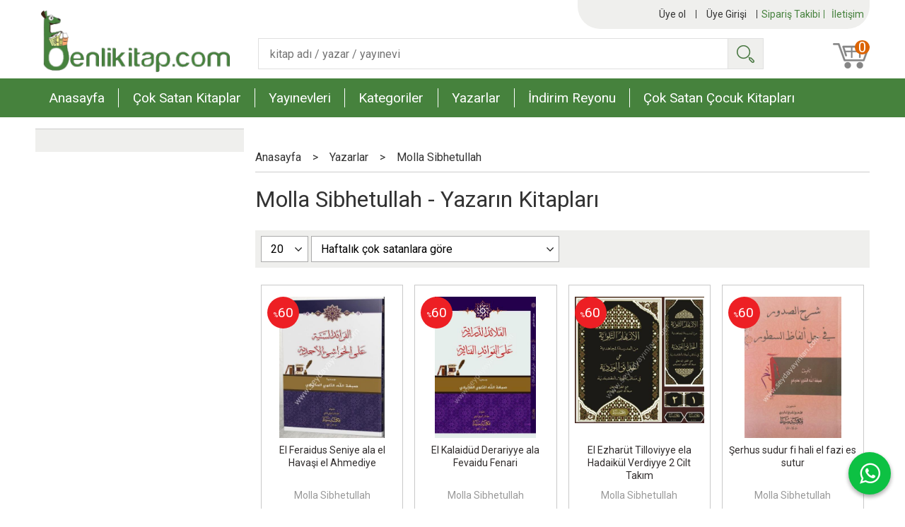

--- FILE ---
content_type: text/html; charset=utf-8;
request_url: https://www.benlikitap.com/etiket/molla-sibhetullah
body_size: 8759
content:
<!DOCTYPE html>
<html lang="tr-TR">
<head>
<meta http-equiv="Content-Type" content="text/html; charset=utf-8" />
<title>Molla Sibhetullah - Yazarın Kitapları</title>
<meta name="description" content="Molla Sibhetullah - Yazarın Kitapları" />
<meta name="keywords" content="Molla Sibhetullah - Yazarın Kitapları" />
<meta name="robots" content="index, follow" />
 




<meta name="viewport" content="width=device-width, initial-scale=1, maximum-scale=2"/>
<meta name="apple-mobile-web-app-capable" content="yes"/>



<link rel="canonical" href="https://www.benlikitap.com/etiket/molla-sibhetullah" />
<meta property="og:url" content="https://www.benlikitap.com/etiket/molla-sibhetullah" />


<link rel="dns-prefetch" href="//cdn1.dokuzsoft.com" />
<link rel="dns-prefetch" href="//stats.g.doubleclick.net" />
<link rel="dns-prefetch" href="//www.google-analytics.com" />
<link rel="dns-prefetch" href="//www.googleadservices.com" />

<link rel="shortcut icon" href="/u/benlikitap/favicon.ico?v=5053" type="image/x-icon" />

<link type="text/css" href="/u/benlikitap/combine.css?v=5053" rel="stylesheet" />

<style>
.splash_banner a { display: flex; }
.not-splash>.fancybox-overlay { display: none !important; }
</style>

<meta name="yandex-verification" content="cd64be09a65cac6e" />
<!-- Facebook Pixel Code -->
<script>
  !function(f,b,e,v,n,t,s)
  {if(f.fbq)return;n=f.fbq=function(){n.callMethod?
  n.callMethod.apply(n,arguments):n.queue.push(arguments)};
  if(!f._fbq)f._fbq=n;n.push=n;n.loaded=!0;n.version='2.0';
  n.queue=[];t=b.createElement(e);t.async=!0;
  t.src=v;s=b.getElementsByTagName(e)[0];
  s.parentNode.insertBefore(t,s)}(window, document,'script',
  'https://connect.facebook.net/en_US/fbevents.js');
  fbq('init', '955361711502760');
  fbq('track', 'PageView');
</script>
<noscript><img height="1" width="1" style="display:none"
  src="https://www.facebook.com/tr?id=955361711502760&ev=PageView&noscript=1"
/></noscript>
<!-- End Facebook Pixel Code -->


<!-- Global site tag (gtag.js) - Google Analytics -->
<script async src="https://www.googletagmanager.com/gtag/js?id=UA-29505316-1"></script>
<script>
  window.dataLayer = window.dataLayer || [];
  function gtag(){dataLayer.push(arguments);}
  gtag('js', new Date());

  //gtag('config', 'UA-29505316-1');
  gtag('config', 'G-GJ6XVREWZ7', { 'groups': 'GA4' });
  gtag('config', 'AW-1004404289');
</script>

<script type="text/javascript" src="//static.criteo.net/js/ld/ld.js" async="true"></script></head>

<body><div class="page_prdlist   ">
<div class="container   container_responsive  container_logged_out">
<div class="header_full_bg">
<div class="content_full_bg">
     
<div class="content_wrapper">

<div class="banner_top"></div>

 	 
<header class="header">
    
	  
	  
		       	
      <div class="header_content ">
      <div class="cw">
	  
		  <span class="main_menu_opener fa fa-bars"></span>	
		  
		 
			
      	  <div class="col1">      
			  <div class="logo">
				  <a href="https://www.benlikitap.com/"><img src="/u/benlikitap/benli-kitap-1579605443.png" alt="benlikitap.com" /></a>
			  </div>
		  </div>
		  
		  <div class="col_bar_top">  
		      <div class="bar_top">    	
        <div class="cw">	        	

	        	
			<div class="top_menu">
            	<ul>
			<li ><a href="/siparis-takibi.html" ><span>Sipariş Takibi</span></a>
				</li>			
			<li ><a href="/iletisim.html" ><span>İletişim</span></a>
				</li>			
			
	</ul>

			</div>
			
			<div class="user_menu">
									<ul class="user_menu_out">
			
						
						<li class="register"><a  href="https://www.benlikitap.com/register" rel="nofollow"><span class="icon user_icon"><i class="fa fa-user"></i></span><span class="user_menu_text">Üye ol</span></a></li>			
						<li class="login"><a href="https://www.benlikitap.com/login" rel="nofollow"><span class="icon user_icon"><i class="fa fa-user"></i></span><span class="user_menu_text">Üye Girişi</span></a>
							<ul><li><div class="login_top_box">
	
	
	<div class="login_top_content">

		<form name="form1" method="post" action="https://www.benlikitap.com/login">
    <input type="hidden" name="csrf_token" class="csrf_token" value=""  />
		<input  name="return_url" id="return_url"  type="hidden" value="VSVGDCzXGyE3/IlxaCRtYtngNSHOEO+Boyauj8z8gfVG/z8ZZ6ePxHUA/X3EwYs8tXDKdt5410sjP9Nn/UmQ3cWtcejLOx6ukuzTQ1W6IAtmew7ecVtqTe3mJlqSaM/9CAVpk8UTC9JpiGt3Q6bYKQ==" />
		<div class="login_top_form_container">
		<div class="login_top_row">	
			<input placeholder="Email Adresi" class="inp_text" name="email" id="email"  type="email" value="" />
		</div>

		<div class="login_top_row">		
			<input placeholder="Şifre" class="inp_text" name="password" id="password" type="password" value=""  />
		</div>
		<div class="login_top_row">		
			<input type="submit" class="button login_button" value="Giriş" />			
		</div>		
		<div class="login_top_row">
			<a class="login_top_forgot" href="https://www.benlikitap.com/pass-forgot" rel="nofollow">Şifre Yenileme</a>
		</div>
		<div class="login_top_row">
    
              <a class="register_link" href="https://www.benlikitap.com/register" rel="nofollow">Üye ol</a>		
           
    

		</div>
					<div class="login_top_row social_login_buttons" >
									
						
		</div>
					
		
		</div>
		</form>
		

		
	</div>
	<div class="login_top_footer"></div>
</div>	
</li></ul>	
						</li>												
					</ul>					
					
			</div>
			
			
			

			
			<div class="clear"></div>
        </div>
    </div>	
		  </div>
		  <div class="col2">      
			<div class="search_box" data-error-text="Arama için en az 3 karakter girmelisiniz.">	
	<form action="https://www.benlikitap.com/search" onsubmit="return checkSearchForm(this);">
	<input type="hidden" name="p" value="Products" />
	<input type="hidden" id="q_field_active" name="q_field_active" value="0" />
		<div class="search_area">		
		<select name="ctg_id" class="inp_select">
		<option value="">Tüm kategorilerde</option>			
			
	<option value="18">Aile Kitaplığı</option>
	
	<option value="80">Başvuru - Kaynak</option>
	
	<option value="169">Bilişim - Elektronik Kitapları</option>
	
	<option value="20">Çocuk - Genç</option>
	
	<option value="628">Dergi</option>
	
	<option value="741">Diğer Sınavlar</option>
	
	<option value="106">Din</option>
	
	<option value="4">Edebiyat</option>
	
	<option value="12">Eğitim</option>
	
	<option value="54">Ekonomi</option>
	
	<option value="43">Felsefe - Düşünce</option>
	
	<option value="572">Genel</option>
	
	<option value="734">Hazırlık Kitapları</option>
	
	<option value="620">Hediyelik</option>
	
	<option value="725">Hobi</option>
	
	<option value="103">Hukuk</option>
	
	<option value="146">İletişim - Medya</option>
	
	<option value="10">İslam</option>
	
	<option value="74">Kişisel Gelişim</option>
	
	<option value="201">Müzik</option>
	
	<option value="746">Ortaokul</option>
	
	<option value="99">Psikoloji</option>
	
	<option value="87">Sanat - Mimarlık</option>
	
	<option value="157">Sınavlara Hazırlık</option>
	
	<option value="29">Siyaset</option>
	
	<option value="37">Sosyoloji</option>
	
	<option value="236">Spor</option>
	
	<option value="27">Tarih</option>
	
	<option value="117">Temel Bilimler - Mühendislik</option>
	
	<option value="2">Tıp - Sağlık</option>
	
	<option value="729">Turizm - Gezi</option>
	
	<option value="727">Yabancı Dil</option>
	
	<option value="732">Yemek Kitapları</option>
	
	<option value="722">Fırsat Rafındakiler</option>
	
	<option value="875">Anneler Okuyor Kitaplığı</option>
								
		</select>	
		<input data-container="search_box" type="text" name="q"  id="qsearch" class="inp_text inp_search" value=""  placeholder="kitap adı / yazar / yayınevi " />
		<button type="submit" class="button button_search" name="search">Ara</button>
	</div>
	<a class="adv_search" href="https://www.benlikitap.com/index.php?p=Products&amp;search_form=1" rel="nofollow">Detaylı Arama</a>	
		
		<input type="hidden" id="q_field" name="q_field" value="" />
	</form>
	<div class="clear"></div>
</div>				
		  </div>
		  <div class="col3">      
			<a class="cart_box " href="https://www.benlikitap.com/cart">	
	<span class="icon cart_icon"><i class="fa fa-shopping-cart"></i></span>
	<span class="cart_header">Sepetim</span>
	<span class="dy_cart_prd_count">0</span>
</a>
		  </div>
					
			<div class="banner_header"></div>		 	
		<div class="clear"></div>
    </div>
	</div>

		
	<div class="clear"></div>	
    
    
    
    <nav class="main_menu">
    	<div class="cw">    	
    		<ul>
			<li ><a href="/" ><span>Anasayfa</span></a>
				</li>			
			<li ><a href="/cok-satan-kitaplar" ><span>Çok Satan Kitaplar</span></a>
				</li>			
			<li ><a href="/yayinevleri.html" ><span>Yayınevleri</span></a>
				</li>			
			<li ><a href="/kategoriler.html" ><span>Kategoriler</span></a>
				</li>			
			<li ><a href="/yazarlar.html" ><span>Yazarlar</span></a>
				</li>			
			<li ><a href="/indirim-reyonu" ><span>İndirim Reyonu</span></a>
				</li>			
			<li ><a href="/cok-satan-cocuk-kitaplari" ><span>Çok Satan Çocuk Kitapları</span></a>
				</li>			
			
	</ul>
     	
    	<div class="clear"></div>
    	</div>	
	</nav>
	
</header> 

<main class="content_body">

	<div class="clear"></div>
	
  	
			
	<div id="layout_style" class="content_body_cw cw layout_110">
          <div class="side_column left_column">
        		<div class="mod_container " id="mod_container_92" ></div>
		

      </div>
        <div class="main_content">
              <div class="list prd_list">





<div class="prd_list_container_box">	
<div class="prd_list_container">
	
	
	<div class="bread_crumbs">
<ul itemscope itemtype="https://schema.org/BreadcrumbList">
								
		   <li itemprop="itemListElement" itemscope itemtype="https://schema.org/ListItem">
		     <a itemprop="item" href="/">
		     <span itemprop="name">Anasayfa</span></a>
		     <meta itemprop="position" content="1" />
		   </li>
		   		   <li>&gt;</li>
		   		   
									
		   <li itemprop="itemListElement" itemscope itemtype="https://schema.org/ListItem">
		     <a itemprop="item" href="/yazarlar.html">
		     <span itemprop="name">Yazarlar</span></a>
		     <meta itemprop="position" content="2" />
		   </li>
		   		   <li>&gt;</li>
		   		   
									
		   <li itemprop="itemListElement" itemscope itemtype="https://schema.org/ListItem">
		     <a itemprop="item" href="https://www.benlikitap.com/etiket/molla-sibhetullah">
		     <span itemprop="name">Molla Sibhetullah</span></a>
		     <meta itemprop="position" content="3" />
		   </li>
		   		   
				
 </ul>
 <div class="clear"></div>
</div>	
	<h1 class="contentHeader prdListHeader">Molla Sibhetullah - Yazarın Kitapları</h1>	
		
				

<form action="https://www.benlikitap.com/index.php?" method="get" id="prd_filter">	
<input type='hidden' name='p' value='Products' /><input type='hidden' name='wrt_id' value='83599' /><input type='hidden' name='sort_type' value='prs_weekly-desc' /><input type='hidden' name='page' value='1' />
	
<div class="sort_options">





<select title="Ürün Göster" onchange="$('#prd_filter').submit();" class="inp_select rec_per_page" name="rec_per_page"><option value="10">10</option>
<option value="20" selected="selected">20</option>
<option value="30">30</option>
<option value="40">40</option>
<option value="50">50</option>
<option value="100">100</option>
</select>
	

<select title="Sırala" onchange="$('#prd_filter').submit();" class="inp_select sort_type" name="sort_type"><option value="prd_id-desc">Siteye eklenme tarihine göre yeniden eskiye</option>
<option value="prd_id-asc">Siteye eklenme tarihine göre eskiden yeniye</option>
<option value="prd_press_date-desc">Üretim Tarihine göre yeniden eskiye</option>
<option value="prd_press_date-asc">Üretim Tarihine göre eskiden yeniye</option>
<option value="prd_barcode-desc">Barkod numarasına göre azalan</option>
<option value="prd_barcode-asc">Barkod numarasına göre artan</option>
<option value="prd_name-asc">İsme göre artan (A-&gt;Z)</option>
<option value="prd_name-desc">İsme göre azalan (Z-&gt;A)</option>
<option value="prd_final_price-desc">Fiyata göre azalan</option>
<option value="prd_final_price-asc">Fiyata göre artan</option>
<option value="prs_daily-desc">Günlük çok satanlara göre</option>
<option value="prs_weekly-desc" selected="selected">Haftalık çok satanlara göre</option>
<option value="prs_monthly-desc">Aylık çok satanlara göre</option>
<option value="prs_yearly-desc">Yıllık çok satanlara göre</option>
<option value="prs_alltimes-desc">Tüm zamanlar çok satanlara göre</option>
<option value="prd_discount_rate-desc">İndirim oranına göre azalan</option>
<option value="rel-desc">İlişkilendirmeye göre sırala</option>
</select>


<div class="pager" data-page-count="1" data-record-count="6">
<div class="pager_wrapper">
</div>
</div>
<div class="clear"></div>

</div>
	
	
	
</form>	
	
	
	

<div class="clear"></div>
<ul>


<li class="items_col items_col4  items_col_left ">
<div class="home_item_prd home_item_prd_b home_item_prd_2570853" data-prd-id="2570853" data-prd-box-no="">
	
		
	
	
	
		<div class="image_container">
	<div class="image image_b">
		<div class="discount" data-discount="60"><sub>%</sub><span>60</span></div>							
				
				<a title="El Feraidus Seniye ala el Havaşi el Ahmediye"  class="tooltip-ajax" href="https://www.benlikitap.com/urun/el-feraidus-seniye-ala-el-havasi-el-ahmediye">
			<img class="prd_img prd_img_92_0_2570853 lazy" width="100" height="100" src="/i/1x1.png" data-src="/u/benlikitap/img/b/e/k/ekran-alintisi-jpg-1725873556.jpg" alt="El Feraidus Seniye ala el Havaşi el Ahmediye" title="El Feraidus Seniye ala el Havaşi el Ahmediye" />
		</a>
			</div>
	</div>
	<div class="prd_info">		
		<div class="name"><a href="https://www.benlikitap.com/urun/el-feraidus-seniye-ala-el-havasi-el-ahmediye">El Feraidus Seniye ala el Havaşi el Ahmediye</a></div>
		<div class="writer"><a href="https://www.benlikitap.com/etiket/molla-sibhetullah">Molla Sibhetullah</a></div>		
				<div class="publisher"><a href="https://www.benlikitap.com/marka/seyda-yayinlari">Seyda Yayınları</a></div>
			
		
	
		
		
		
    		<div class="price_box">
			<span class="price price_list convert_cur" data-price="500.00" data-cur-code="TL">500<sup>,00</sup>TL</span>
			<span class="price price_sale convert_cur" data-price="200.00" data-cur-code="TL">200<sup>,00</sup>TL</span>
		</div>
        
		
		
						<div class="actions">
		
					
											
					<a data-prd-id="2570853" class="button button_add_to_cart"><span class="button-text">Sepete Ekle</span></a>
						
				
		</div>    
        
				
				
		
		
			
		
	</div>
</div>
</li>
<li class="items_col items_col4   ">
<div class="home_item_prd home_item_prd_b home_item_prd_2570850" data-prd-id="2570850" data-prd-box-no="">
	
		
	
	
	
		<div class="image_container">
	<div class="image image_b">
		<div class="discount" data-discount="60"><sub>%</sub><span>60</span></div>							
				
				<a title="El Kalaidüd Derariyye ala Fevaidu Fenari"  class="tooltip-ajax" href="https://www.benlikitap.com/urun/el-kalaidud-derariyye-ala-fevaidu-fenari">
			<img class="prd_img prd_img_92_1_2570850 lazy" width="100" height="100" src="/i/1x1.png" data-src="/u/benlikitap/img/b/e/k/ekran-alintisi-jpg-1725871617.jpg" alt="El Kalaidüd Derariyye ala Fevaidu Fenari" title="El Kalaidüd Derariyye ala Fevaidu Fenari" />
		</a>
			</div>
	</div>
	<div class="prd_info">		
		<div class="name"><a href="https://www.benlikitap.com/urun/el-kalaidud-derariyye-ala-fevaidu-fenari">El Kalaidüd Derariyye ala Fevaidu Fenari</a></div>
		<div class="writer"><a href="https://www.benlikitap.com/etiket/molla-sibhetullah">Molla Sibhetullah</a></div>		
				<div class="publisher"><a href="https://www.benlikitap.com/marka/seyda-yayinlari">Seyda Yayınları</a></div>
			
		
	
		
		
		
    		<div class="price_box">
			<span class="price price_list convert_cur" data-price="450.00" data-cur-code="TL">450<sup>,00</sup>TL</span>
			<span class="price price_sale convert_cur" data-price="180.00" data-cur-code="TL">180<sup>,00</sup>TL</span>
		</div>
        
		
		
						<div class="actions">
		
					
											
					<a data-prd-id="2570850" class="button button_add_to_cart"><span class="button-text">Sepete Ekle</span></a>
						
				
		</div>    
        
				
				
		
		
			
		
	</div>
</div>
</li>
<li class="items_col items_col4   ">
<div class="home_item_prd home_item_prd_b home_item_prd_2570852" data-prd-id="2570852" data-prd-box-no="">
	
		
	
	
	
		<div class="image_container">
	<div class="image image_b">
		<div class="discount" data-discount="60"><sub>%</sub><span>60</span></div>							
				
				<a title="El Ezharüt Tilloviyye ela Hadaikül Verdiyye 2 Cilt Takım"  class="tooltip-ajax" href="https://www.benlikitap.com/urun/el-ezharut-tilloviyye-ela-hadaikul-verdiyye-2-cilt-takim">
			<img class="prd_img prd_img_92_2_2570852 lazy" width="100" height="100" src="/i/1x1.png" data-src="/u/benlikitap/img/b/e/k/ekran-alintisi-jpg-1725873125.jpg" alt="El Ezharüt Tilloviyye ela Hadaikül Verdiyye 2 Cilt Takım" title="El Ezharüt Tilloviyye ela Hadaikül Verdiyye 2 Cilt Takım" />
		</a>
			</div>
	</div>
	<div class="prd_info">		
		<div class="name"><a href="https://www.benlikitap.com/urun/el-ezharut-tilloviyye-ela-hadaikul-verdiyye-2-cilt-takim">El Ezharüt Tilloviyye ela Hadaikül Verdiyye 2 Cilt Takım</a></div>
		<div class="writer"><a href="https://www.benlikitap.com/etiket/molla-sibhetullah">Molla Sibhetullah</a></div>		
				<div class="publisher"><a href="https://www.benlikitap.com/marka/seyda-yayinlari">Seyda Yayınları</a></div>
			
		
	
		
		
		
    		<div class="price_box">
			<span class="price price_list convert_cur" data-price="1800.00" data-cur-code="TL">1.800<sup>,00</sup>TL</span>
			<span class="price price_sale convert_cur" data-price="720.00" data-cur-code="TL">720<sup>,00</sup>TL</span>
		</div>
        
		
		
						<div class="actions">
		
					
											
					<a data-prd-id="2570852" class="button button_add_to_cart"><span class="button-text">Sepete Ekle</span></a>
						
				
		</div>    
        
				
				
		
		
			
		
	</div>
</div>
</li>
<li class="items_col items_col4 items_col_right  ">
<div class="home_item_prd home_item_prd_b home_item_prd_245290" data-prd-id="245290" data-prd-box-no="">
	
		
	
	
	
		<div class="image_container">
	<div class="image image_b">
		<div class="discount" data-discount="60"><sub>%</sub><span>60</span></div>							
				
				<a title="Şerhus sudur fi hali el fazi es sutur"  class="tooltip-ajax" href="https://www.benlikitap.com/urun/serhus-sudur-fi-hali-el-fazi-es-sutur">
			<img class="prd_img prd_img_92_3_245290 lazy" width="100" height="100" src="/i/1x1.png" data-src="https://cdn2.dokuzsoft.com/u/benlikitap/img/b/w/h/whatsapp-image-2020-12-01-at-16-40-49-1-jpeg-1624553460.jpg" alt="Şerhus sudur fi hali el fazi es sutur" title="Şerhus sudur fi hali el fazi es sutur" />
		</a>
			</div>
	</div>
	<div class="prd_info">		
		<div class="name"><a href="https://www.benlikitap.com/urun/serhus-sudur-fi-hali-el-fazi-es-sutur">Şerhus sudur fi hali el fazi es sutur</a></div>
		<div class="writer"><a href="https://www.benlikitap.com/etiket/molla-sibhetullah">Molla Sibhetullah</a></div>		
				<div class="publisher"><a href="https://www.benlikitap.com/marka/seyda-yayinlari">Seyda Yayınları</a></div>
			
		
	
		
		
		
    		<div class="price_box">
			<span class="price price_list convert_cur" data-price="125.00" data-cur-code="TL">125<sup>,00</sup>TL</span>
			<span class="price price_sale convert_cur" data-price="50.00" data-cur-code="TL">50<sup>,00</sup>TL</span>
		</div>
        
		
		
						<div class="actions">
		
						
			<span class="button prd_no_sell_list">Stokta yok</span>
				
		</div>    
        
				
				
		
		
			
		
	</div>
</div>
</li>
<li class="items_col items_col4  items_col_left ">
<div class="home_item_prd home_item_prd_b home_item_prd_214960" data-prd-id="214960" data-prd-box-no="">
	
		
	
	
	
		<div class="image_container">
	<div class="image image_b">
		<div class="discount" data-discount="60"><sub>%</sub><span>60</span></div>							
				
				<a title="El-Lü&#039;lüü vel Mercan (2 Cilt Takım)"  class="tooltip-ajax" href="https://www.benlikitap.com/urun/el-luluu-vel-mercan-2-cilt-takim">
			<img class="prd_img prd_img_92_4_214960 lazy" width="100" height="100" src="/i/1x1.png" data-src="/u/benlikitap/img/b/e/l/el-luluu-vel-mercan-2-cilt-takim59018f184b0f9a987110cdbb9c2a6da2.jpg" alt="El-Lü&#039;lüü vel Mercan (2 Cilt Takım)" title="El-Lü&#039;lüü vel Mercan (2 Cilt Takım)" />
		</a>
			</div>
	</div>
	<div class="prd_info">		
		<div class="name"><a href="https://www.benlikitap.com/urun/el-luluu-vel-mercan-2-cilt-takim">El-Lü&#039;lüü vel Mercan (2 Cilt Takım)</a></div>
		<div class="writer"><a href="https://www.benlikitap.com/etiket/molla-sibhetullah">Molla Sibhetullah</a></div>		
				<div class="publisher"><a href="https://www.benlikitap.com/marka/seyda-yayinlari">Seyda Yayınları</a></div>
			
		
	
		
		
		
    		<div class="price_box">
			<span class="price price_list convert_cur" data-price="1800.00" data-cur-code="TL">1.800<sup>,00</sup>TL</span>
			<span class="price price_sale convert_cur" data-price="720.00" data-cur-code="TL">720<sup>,00</sup>TL</span>
		</div>
        
		
		
						<div class="actions">
		
						
			<span class="button prd_no_sell_list">Stokta yok</span>
				
		</div>    
        
				
				
		
		
			
		
	</div>
</div>
</li>
<li class="items_col items_col4   ">
<div class="home_item_prd home_item_prd_b home_item_prd_214970" data-prd-id="214970" data-prd-box-no="">
	
		
	
	
	
		<div class="image_container">
	<div class="image image_b">
		<div class="discount" data-discount="60"><sub>%</sub><span>60</span></div>							
				
				<a title="Molla Cami Ela Ukudul Cumaniye (2 Cilt Takım)"  class="tooltip-ajax" href="https://www.benlikitap.com/urun/molla-cami-ela-ukudul-cumaniye-2-cilt-takim">
			<img class="prd_img prd_img_92_5_214970 lazy" width="100" height="100" src="/i/1x1.png" data-src="/u/benlikitap/img/b/a/k/akdunami-1655390527.jpg" alt="Molla Cami Ela Ukudul Cumaniye (2 Cilt Takım)" title="Molla Cami Ela Ukudul Cumaniye (2 Cilt Takım)" />
		</a>
			</div>
	</div>
	<div class="prd_info">		
		<div class="name"><a href="https://www.benlikitap.com/urun/molla-cami-ela-ukudul-cumaniye-2-cilt-takim">Molla Cami Ela Ukudul Cumaniye (2 Cilt Takım)</a></div>
		<div class="writer"><a href="https://www.benlikitap.com/etiket/molla-sibhetullah">Molla Sibhetullah</a></div>		
				<div class="publisher"><a href="https://www.benlikitap.com/marka/seyda-yayinlari">Seyda Yayınları</a></div>
			
		
	
		
		
		
    		<div class="price_box">
			<span class="price price_list convert_cur" data-price="1900.00" data-cur-code="TL">1.900<sup>,00</sup>TL</span>
			<span class="price price_sale convert_cur" data-price="760.00" data-cur-code="TL">760<sup>,00</sup>TL</span>
		</div>
        
		
		
						<div class="actions">
		
					
											
					<a data-prd-id="214970" class="button button_add_to_cart"><span class="button-text">Sepete Ekle</span></a>
						
				
		</div>    
        
				
				
		
		
			
		
	</div>
</div>
</li>


</ul>
<div class="clear"></div>
<div class="pager" data-page-count="1" data-record-count="6">
<div class="pager_wrapper">
</div>
</div>
<div class="clear"></div>

</div>
</div>



<div class="search_query" data-query=""></div>
  <div itemscope itemtype="https://schema.org/ItemList" class="rich-snippets">
    <link itemprop="url" href="https://www.benlikitap.com/etiket/molla-sibhetullah" />
    <span itemprop="numberOfItems">6</span>
    
 
  
  		  
  <div class="script_prd_items_list" data-prd-id="2570853" data-prd-name="El Feraidus Seniye ala el Havaşi el Ahmediye" data-prd-price="200.00">
  </div>  
  
  <div itemprop="itemListElement" itemscope itemtype="https://schema.org/ListItem">	      	      
    <span itemprop="position" content="1"></span>
    <a itemprop="url" href="https://www.benlikitap.com/urun/el-feraidus-seniye-ala-el-havasi-el-ahmediye"><span itemprop="name">El Feraidus Seniye ala el Havaşi el Ahmediye</span></a>
      </div>
 
  
  		  
  <div class="script_prd_items_list" data-prd-id="2570850" data-prd-name="El Kalaidüd Derariyye ala Fevaidu Fenari" data-prd-price="180.00">
  </div>  
  
  <div itemprop="itemListElement" itemscope itemtype="https://schema.org/ListItem">	      	      
    <span itemprop="position" content="2"></span>
    <a itemprop="url" href="https://www.benlikitap.com/urun/el-kalaidud-derariyye-ala-fevaidu-fenari"><span itemprop="name">El Kalaidüd Derariyye ala Fevaidu Fenari</span></a>
      </div>
 
  
  		  
  <div class="script_prd_items_list" data-prd-id="2570852" data-prd-name="El Ezharüt Tilloviyye ela Hadaikül Verdiyye 2 Cilt Takım" data-prd-price="720.00">
  </div>  
  
  <div itemprop="itemListElement" itemscope itemtype="https://schema.org/ListItem">	      	      
    <span itemprop="position" content="3"></span>
    <a itemprop="url" href="https://www.benlikitap.com/urun/el-ezharut-tilloviyye-ela-hadaikul-verdiyye-2-cilt-takim"><span itemprop="name">El Ezharüt Tilloviyye ela Hadaikül Verdiyye 2 Cilt Takım</span></a>
      </div>
 
  
  		  
  <div class="script_prd_items_list" data-prd-id="245290" data-prd-name="Şerhus sudur fi hali el fazi es sutur" data-prd-price="50.00">
  </div>  
  
  <div itemprop="itemListElement" itemscope itemtype="https://schema.org/ListItem">	      	      
    <span itemprop="position" content="4"></span>
    <a itemprop="url" href="https://www.benlikitap.com/urun/serhus-sudur-fi-hali-el-fazi-es-sutur"><span itemprop="name">Şerhus sudur fi hali el fazi es sutur</span></a>
      </div>
 
  
  		  
  <div class="script_prd_items_list" data-prd-id="214960" data-prd-name="El-Lü&#039;lüü vel Mercan (2 Cilt Takım)" data-prd-price="720.00">
  </div>  
  
  <div itemprop="itemListElement" itemscope itemtype="https://schema.org/ListItem">	      	      
    <span itemprop="position" content="5"></span>
    <a itemprop="url" href="https://www.benlikitap.com/urun/el-luluu-vel-mercan-2-cilt-takim"><span itemprop="name">El-Lü&#039;lüü vel Mercan (2 Cilt Takım)</span></a>
      </div>
 
  
  		  
  <div class="script_prd_items_list" data-prd-id="214970" data-prd-name="Molla Cami Ela Ukudul Cumaniye (2 Cilt Takım)" data-prd-price="760.00">
  </div>  
  
  <div itemprop="itemListElement" itemscope itemtype="https://schema.org/ListItem">	      	      
    <span itemprop="position" content="6"></span>
    <a itemprop="url" href="https://www.benlikitap.com/urun/molla-cami-ela-ukudul-cumaniye-2-cilt-takim"><span itemprop="name">Molla Cami Ela Ukudul Cumaniye (2 Cilt Takım)</span></a>
      </div>
    
</div>
    </div>                  
                  </div>
      <div class="clear"></div>
	</div>
</main>


<div class="clear"></div>  

 
<footer class="footer">
	<div id="dump"></div>	
	<div class="cw">
		
		<div class="footer_content">

							<div class="footer_whatsapp">
					<a href="https://api.whatsapp.com/send?phone=905426600390&text=" target="blank">
						<span class="fa fa-whatsapp"></span>
					</a>
				</div>
				
			<div class="col1">							
				<div class="col11"><div class="footer_menu">	<ul>
			<li ><a href="/" ><span>Anasayfa</span></a>
				</li>			
			<li ><a href="/yayinevleri.html" ><span>Yayınevleri</span></a>
				</li>			
			<li ><a href="/yazarlar.html" ><span>Yazarlar</span></a>
				</li>			
			<li ><a href="/iletisim.html" ><span>İletişim</span></a>
				</li>			
			<li ><a href="/iletisim.html?crm_crc_id=1&f=productRequests" ><span>Ürün Talepleri</span></a>
				</li>			
			
	</ul>
</div></div>
				<div class="col12">
					<div class="logo_footer"><img src="/u/benlikitap/benli-kitap-1579605443.png" alt="benlikitap.com" /></div>
					<div class="footer_text">2009 Yılında ankarada bir kitabevi olarak 
faliyetlerine başlayan firmamız 2010 
yılından itibaren hem kitabevi hem 
İnternetten kitap satışına başlamış 2013
yılından itibarende benlikitap bunyesinde
kitabevi, e-ticaret, yayıncılık ve dagıtımcılık
sektöründe faliyet göstermektedir.</div>
				</div>
				<div class="col13"><div class="footer_top_menu">	<ul>
			<li ><a href="/iletisim.html" ><span>Müşteri Hizmetleri</span></a>
						<ul>
											<li ><a href="/kisisel-veriler-politikasi" ><span>Kişisel Veriler Politikası</span></a>
						
													
						
						</li>
								
				</ul>
					</li>			
			<li ><a href="/kargo-ve-teslimat" ><span>Kargo ve Teslimat</span></a>
				</li>			
			<li ><a href="/gizlilik-ve-guvenlik" ><span>Gizlilik ve Güvenlik</span></a>
				</li>			
			<li ><a href="/uyelik-kosullari" ><span>Üyelik Koşulları</span></a>
				</li>			
			<li ><a href="/siparis-kosullari" ><span>Sipariş Koşulları</span></a>
				</li>			
			<li ><a href="/iletisim.html" ><span>İletişim</span></a>
				</li>			
			<li ><a href="/banka-hesaplari.html" ><span>Banka Hesap Bilgilerimiz</span></a>
				</li>			
			<li ><a href="/sikca-sorulan-sorular" ><span>Sıkça Sorulan Sorular</span></a>
				</li>			
			
	</ul>
</div></div>				
				<div class="clear"></div>
			</div>
			<div class="col2">
				
					<div id="mod_container_eml_box"><div id="email_list_container">
<div class="box eml_box">
<div class="box_header eml_header"><a href="javascript:void(0);">Arama Seçenekleri</a></div>
<div class="box_content">


	<div class="email_list_desc">E-Mail listemize katılın.</div>
	<form action="https://www.benlikitap.com/index.php?p=EmailList&amp;popup=1&amp;no_common=1" method="post" class="edit_form" data-container="#mod_container_eml_box" onsubmit="$(this).loadPageSubmit();return false;">
		<input type="hidden" name="target" value="eml_box" />
	
		<div class="error"></div>
		<div class="inp_container">
		<input placeholder="Email" class="inp_text" type="text" name="eml_email" id="eml_email" maxlength="255" size="15" value=""  />
		<input class="button" type="submit" name="save" id="save" value="Kaydet"/>
		</div>
	
	</form>
</div>
<div class="box_footer"></div>
</div>
</div></div>
					<div class="footer_header">Bizi takip edin</div>							
					<div class="footer_social_menu">	<ul>
			<li ><a href="https://www.facebook.com/Benlikitap" target="_blank"><span><i class=</span></a>
				</li>			
			<li ><a href="https://www.instagram.com/benlikitabevi" target="_blank"><span><i class=</span></a>
				</li>			
			
	</ul>
</div>	
				
			</div>		
			<div class="clear"></div>
			<div class="banner_footer">						<a onclick="window.location=this.href"  href="/">
							<img class="banner_img lazy" alt="footer" src="/i/1x1.png" data-src="/u/benlikitap/banners/a/b/a/bankalar-1581000186.png" width="1178"  height="60" />
						</a>
			</div>			
			<div class="copyright">&copy; 2026 benlikitap.com Tüm hakları saklıdır.</div> 
		</div>
	</div>	

<div class="toTop"><span class="fa fa-arrow-up"></span></div>

<div class="dy_logo"><a target="_blank" title="E-Ticaret"   href="https://www.dokuzyazilim.com">E-ticaret</a>  <a title="E-Ticaret" target="_blank"  href="http://www.dokuzyazilim.com"><img src="/i/dokuzyazilim_logo.png" alt="E-Ticaret" width="94" height="26" /></a></div>

</footer>


<div style="display:none;">
		
	<div id="dummy_elm"></div>
  <div id="label_close">Kapat</div>
  <div class="button_adding_to_cart"></div>
  <div class="button_added_to_cart"></div>
</div>		

</div>
</div>
</div>
</div>
</div>


<form action="https://www.benlikitap.com/">
<input type="hidden" id="http_url" value="https://www.benlikitap.com/"  />
<input type="hidden" id="https_url" value="https://www.benlikitap.com/"  />
<input type="hidden" id="label_add_to_cart" value="Sepete Ekle"  />
<input type="hidden" id="label_adding" value="Ekleniyor"  />
<input type="hidden" id="label_added" value="Eklendi"  />
<input type="hidden" id="user_discount" value="0"  />
<input type="hidden" id="user_discount_type" value=""  />
<input type="hidden" id="prd_id_discount_url" value="https://www.benlikitap.com/index.php?p=Products&amp;get_special_price=1&amp;popup=1&amp;no_common=1"  />
<input type="hidden" id="csrf_token" value="3c2766246a4a5d44407e2bf4e3014226"  />


        
</form><link type="text/css" href="https://maxcdn.bootstrapcdn.com/font-awesome/4.5.0/css/font-awesome.min.css" rel="stylesheet" /><link href="https://fonts.googleapis.com/css?family=Roboto:300,300i,400,400i,500,500i,700,700i&display=swap&subset=latin-ext" rel="stylesheet"> 

<script  src="/u/benlikitap/combine.js?v=5053"></script>


 
  <script type="text/javascript">
  window.criteoMobileVersion = false;

  if(ITracking.utils.isMobile()) {
    window.criteoMobileVersion = true;
  }

  criteoHomepageAndListingTags = function() {
    var criteoDeviceType = /iPad/.test(navigator.userAgent) ? "t" : /Mobile|iP(hone|od)|Android|BlackBerry|IEMobile|Silk/.test(navigator.userAgent) ? "m" : "d";

    if("{email}".length > 7)
      window.criteoEmail = "{email}";
    else
      window.criteoEmail = window.criteoEmail || "";

    var isCriteoViewHome = function(){
      var pathArr = window.location.href.split('?')[0].split('/');
      var queryString = window.location.href.split('?')[1];
      var pathArrLength = (pathArr.length - 1);

      if(typeof queryString == 'undefined' || queryString == 'do=catalog/start'){
        if(pathArr[pathArrLength] == '' || pathArr[pathArrLength] == 'index.php'){
          return true;
        }
      }

      return false
    }

    if(isCriteoViewHome()) {
      ITracking.addScript('criteo-tracking', '//static.criteo.net/js/ld/ld.js', function(){
        window.criteo_q = window.criteo_q || [];
        window.criteo_q.push(
          {event: "setAccount", account: 48420},
          {event: "setEmail", email: window.criteoEmail},
          {event: "setSiteType", type: criteoDeviceType},
          {event: "viewHome", ecpplugin: "ideasoft"});
      });
    }
    else {
      window.setTimeout(function() {
        var isCriteoViewListing = function(){
          return (document.getElementById("showLabelPageItems") != null || document.getElementById("product-list") != null);
        }

        var isCriteoViewProduct = function() {
          return (new RegExp(',PR-.*\.html').exec(window.location.href)) != null;
        }

        if(isCriteoViewListing()) {
          var criteoListedItems = function() {
            var listedItems = document.getElementsByClassName("_productItem") || [];
            var criteoList = [];

            for(var i=0; i<listedItems.length && i<3; i++) {
              criteoList.push(listedItems[i].id.split("_")[1]);
            }

            if(criteoList.length == 0) {
              listedItems = $("#product-list a") || [];

              for(var i=0; i<listedItems.length && i<3; i++) {
                var criteoProductId = listedItems[i].href.split("-");
                criteoProductId = criteoProductId[criteoProductId.length - 1];
                criteoProductId = criteoProductId.split(".")[0];

                criteoList.push(criteoProductId);
              }
            }

            return criteoList;
          }

          ITracking.addScript('criteo-tracking', '//static.criteo.net/js/ld/ld.js', function(){
            window.criteo_q = window.criteo_q || [];
            window.criteo_q.push(
              {event: "setAccount", account: 48420},
              {event: "setEmail", email: window.criteoEmail},
              {event: "setSiteType", type: criteoDeviceType},
              {event: "viewList", ecpplugin: "ideasoft", item: criteoListedItems()});
          });
        }
        else if(window.criteoMobileVersion && isCriteoViewProduct()) {
          ITracking.addScript('criteo-tracking', '//static.criteo.net/js/ld/ld.js', function(){
            try {
              var criteoProductId = document.location.href.split("-");
              criteoProductId = criteoProductId[criteoProductId.length - 1];
              criteoProductId = criteoProductId.split(".")[0];

              var criteoDeviceType = /iPad/.test(navigator.userAgent) ? "t" : /Mobile|iP(hone|od)|Android|BlackBerry|IEMobile|Silk/.test(navigator.userAgent) ? "m" : "d";

              window.criteo_q = window.criteo_q || [];
              window.criteo_q.push(
                {event: "setAccount", account: 48420},
                {event: "setEmail", email: window.criteoEmail},
                {event: "setSiteType", type: criteoDeviceType},
                {event: "viewItem", ecpplugin: "ideasoft", item: criteoProductId});
            } catch(err) {
              ;
            }
          });
        }
      }, 4000);
    }
  }


  window.setTimeout(function() {
    try {
      ream.events.addListener("onRouteNavigate", criteoHomepageAndListingTags);
      }
      catch(err) {
    }
  }, 2000);


  criteoHomepageAndListingTags();
</script>


<!-- Facebook Pixel Code -->
<script>
  !function(f,b,e,v,n,t,s)
  {if(f.fbq)return;n=f.fbq=function(){n.callMethod?
  n.callMethod.apply(n,arguments):n.queue.push(arguments)};
  if(!f._fbq)f._fbq=n;n.push=n;n.loaded=!0;n.version='2.0';
  n.queue=[];t=b.createElement(e);t.async=!0;
  t.src=v;s=b.getElementsByTagName(e)[0];
  s.parentNode.insertBefore(t,s)}(window, document,'script',
  'https://connect.facebook.net/en_US/fbevents.js');
  fbq('init', '955361711502760');
  fbq('track', 'PageView');
</script>
<noscript><img height="1" width="1" style="display:none"
  src="https://www.facebook.com/tr?id=955361711502760&ev=PageView&noscript=1"
/></noscript>
<!-- End Facebook Pixel Code -->
<!-- Google Tag Manager -->
<script>(function(w,d,s,l,i){w[l]=w[l]||[];w[l].push({'gtm.start':
new Date().getTime(),event:'gtm.js'});var f=d.getElementsByTagName(s)[0],
j=d.createElement(s),dl=l!='dataLayer'?'&l='+l:'';j.async=true;j.src=
'https://www.googletagmanager.com/gtm.js?id='+i+dl;f.parentNode.insertBefore(j,f);
})(window,document,'script','dataLayer','GTM-PCG8WN9');</script>
<!-- End Google Tag Manager -->
<!-- Google Tag Manager (noscript) -->
<noscript><iframe src="https://www.googletagmanager.com/ns.html?id=GTM-PCG8WN9"
height="0" width="0" style="display:none;visibility:hidden"></iframe></noscript>
<!-- End Google Tag Manager (noscript) -->
 
<script>
if (typeof cookieSettings !== 'undefined' && cookieSettings !== null) {
    // Değişken tanımlı ve null değilse, artık içindeki özellikleri kontrol edebiliriz.
    if (cookieSettings.categories) {
      cookieSettings.categories.marketing = true;
    }
  }
</script>



<script>
var aw_order_event_code="";
</script>



<script src="/js/google_analytics4.js"></script>
<script>
$(function() {
if (getCookie("splash_banner") !== undefined) {
$("body").addClass("not-splash");

}
setCookie('splash_banner', 'true', 3);
$(".splash_banner a").on('click', function() {
window.open($(this).attr("href"), '_blank').focus();
});
});
</script>
<!-- Google Tag Manager -->
<script>(function(w,d,s,l,i){w[l]=w[l]||[];w[l].push({'gtm.start':
new Date().getTime(),event:'gtm.js'});var f=d.getElementsByTagName(s)[0],
j=d.createElement(s),dl=l!='dataLayer'?'&l='+l:'';j.async=true;j.src=
'https://www.googletagmanager.com/gtm.js?id='+i+dl;f.parentNode.insertBefore(j,f);
})(window,document,'script','dataLayer','GTM-PCG8WN9');</script>
<!-- End Google Tag Manager -->
<!-- Google Tag Manager (noscript) -->
<noscript><iframe src="https://www.googletagmanager.com/ns.html?id=GTM-PCG8WN9"
height="0" width="0" style="display:none;visibility:hidden"></iframe></noscript>
<!-- End Google Tag Manager (noscript) --><!-- ~~~~~~~~~~~~~~~~~~~~~~~~~~~~~~~~~~~~~~~~~~~~~~~~~~~~~~~~~~~~~~~~ -->
<!--  Bu site DokuzSoft Eticaret Paketi kullanılarak yapılmıştır  -->
<!--                                                                  -->
<!--             @ Copyright 2026-->
<!--       Programın tüm hakları DokuzSoft adına kayıtlıdır.      -->
<!--               İrtibat İçin: www.dokuzsoft.com	              -->
<!-- ~~~~~~~~~~~~~~~~~~~~~~~~~~~~~~~~~~~~~~~~~~~~~~~~~~~~~~~~~~~~~~~~ --></body>
</html>


--- FILE ---
content_type: text/css
request_url: https://www.benlikitap.com/u/benlikitap/combine.css?v=5053
body_size: 17538
content:
/*** https://www.benlikitap.com/js/fancybox/jquery.fancybox.css?v=5053 ***/
/*! fancyBox v2.1.5 fancyapps.com | fancyapps.com/fancybox/#license */
.fancybox-wrap,
.fancybox-skin,
.fancybox-outer,
.fancybox-inner,
.fancybox-image,
.fancybox-wrap iframe,
.fancybox-wrap object,
.fancybox-nav,
.fancybox-nav span,
.fancybox-tmp
{
	padding: 0;
	margin: 0;
	border: 0;
	outline: none;
	vertical-align: top;
}

.fancybox-wrap {
	position: absolute;
	top: 0;
	left: 0;
	z-index: 8020;
}

.fancybox-skin {
	position: relative;
	background: #f9f9f9;
	color: #444;
	text-shadow: none;
	-webkit-border-radius: 4px;
	   -moz-border-radius: 4px;
	        border-radius: 4px;
}

.fancybox-opened {
	z-index: 8030;
}

.fancybox-opened .fancybox-skin {
	-webkit-box-shadow: 0 10px 25px rgba(0, 0, 0, 0.5);
	   -moz-box-shadow: 0 10px 25px rgba(0, 0, 0, 0.5);
	        box-shadow: 0 10px 25px rgba(0, 0, 0, 0.5);
}

.fancybox-outer, .fancybox-inner {
	position: relative;
}

.fancybox-inner {
	overflow: hidden;
}

.fancybox-type-iframe .fancybox-inner {
	-webkit-overflow-scrolling: touch;
}

.fancybox-error {
	color: #444;
	font: 14px/20px "Helvetica Neue",Helvetica,Arial,sans-serif;
	margin: 0;
	padding: 15px;
	white-space: nowrap;
}

.fancybox-image, .fancybox-iframe {
	display: block;
	width: 100%;
	height: 100%;
}

.fancybox-image {
	max-width: 100%;
	max-height: 100%;
}

#fancybox-loading, .fancybox-close, .fancybox-prev span, .fancybox-next span {
	background-image: url('fancybox_sprite.png');
}

#fancybox-loading {
	position: fixed;
	top: 50%;
	left: 50%;
	margin-top: -22px;
	margin-left: -22px;
	background-position: 0 -108px;
	opacity: 0.8;
	cursor: pointer;
	z-index: 8060;
}

#fancybox-loading div {
	width: 44px;
	height: 44px;
	background: url('fancybox_loading.gif') center center no-repeat;
}

.fancybox-close {
	position: absolute;
	top: -18px;
	right: -18px;
	width: 36px;
	height: 36px;
	cursor: pointer;
	z-index: 8040;
}

.fancybox-nav {
	position: absolute;
	top: 0;
	width: 40%;
	height: 100%;
	cursor: pointer;
	text-decoration: none;
	background: transparent url('blank.gif'); /* helps IE */
	-webkit-tap-highlight-color: rgba(0,0,0,0);
	z-index: 8040;
}

.fancybox-prev {
	left: 0;
}

.fancybox-next {
	right: 0;
}

.fancybox-nav span {
	position: absolute;
	top: 50%;
	width: 36px;
	height: 34px;
	margin-top: -18px;
	cursor: pointer;
	z-index: 8040;
	visibility: hidden;
}

.fancybox-prev span {
	left: 10px;
	background-position: 0 -36px;
}

.fancybox-next span {
	right: 10px;
	background-position: 0 -72px;
}

.fancybox-nav:hover span {
	visibility: visible;
}

.fancybox-tmp {
	position: absolute;
	top: -99999px;
	left: -99999px;
	visibility: hidden;
	max-width: 99999px;
	max-height: 99999px;
	overflow: visible !important;
}

/* Overlay helper */

.fancybox-lock {
    overflow: hidden !important;
    width: auto;
}

.fancybox-lock body {
    overflow: hidden !important;
}

.fancybox-lock-test {
    overflow-y: hidden !important;
}

.fancybox-overlay {
	position: absolute;
	top: 0;
	left: 0;
	overflow: hidden;
	display: none;
	z-index: 8010;
	background: url('fancybox_overlay.png');
}

.fancybox-overlay-fixed {
	position: fixed;
	bottom: 0;
	right: 0;
}

.fancybox-lock .fancybox-overlay {
	overflow: auto;
	overflow-y: scroll;
}

/* Title helper */

.fancybox-title {
	visibility: hidden;
	font: normal 13px/20px "Helvetica Neue",Helvetica,Arial,sans-serif;
	position: relative;
	text-shadow: none;
	z-index: 8050;
}

.fancybox-opened .fancybox-title {
	visibility: visible;
}

.fancybox-title-float-wrap {
	position: absolute;
	bottom: 0;
	right: 50%;
	margin-bottom: -35px;
	z-index: 8050;
	text-align: center;
}

.fancybox-title-float-wrap .child {
	display: inline-block;
	margin-right: -100%;
	padding: 2px 20px;
	background: transparent; /* Fallback for web browsers that doesn't support RGBa */
	background: rgba(0, 0, 0, 0.8);
	-webkit-border-radius: 15px;
	   -moz-border-radius: 15px;
	        border-radius: 15px;
	text-shadow: 0 1px 2px #222;
	color: #FFF;
	font-weight: bold;
	line-height: 24px;
	white-space: nowrap;
}

.fancybox-title-outside-wrap {
	position: relative;
	margin-top: 10px;
	color: #fff;
}

.fancybox-title-inside-wrap {
	padding-top: 10px;
}

.fancybox-title-over-wrap {
	position: absolute;
	bottom: 0;
	left: 0;
	color: #fff;
	padding: 10px;
	background: #000;
	background: rgba(0, 0, 0, .8);
}

/*Retina graphics!*/
@media only screen and (-webkit-min-device-pixel-ratio: 1.5),
	   only screen and (min--moz-device-pixel-ratio: 1.5),
	   only screen and (min-device-pixel-ratio: 1.5){

	#fancybox-loading, .fancybox-close, .fancybox-prev span, .fancybox-next span {
		background-image: url('fancybox_sprite@2x.png');
		background-size: 44px 152px; /*The size of the normal image, half the size of the hi-res image*/
	}

	#fancybox-loading div {
		background-image: url('fancybox_loading@2x.gif');
		background-size: 24px 24px; /*The size of the normal image, half the size of the hi-res image*/
	}
}
/*** https://www.benlikitap.com/templates/dyo-benli/css/reset.css?v=5053 ***/
/* 
html5doctor.com Reset Stylesheet
v1.6.1
Last Updated: 2010-09-17
Author: Richard Clark - http://richclarkdesign.com 
Twitter: @rich_clark
*/

html, body, div, span, object, iframe,
h1, h2, h3, h4, h5, h6, p, blockquote, pre,
abbr, address, cite, code,
del, dfn, em, img, ins, kbd, q, samp,
small, strong, sub, sup, var,
b, i,
dl, dt, dd, ol, ul, li,
fieldset, form, label, legend,
table, caption, tbody, tfoot, thead, tr, th, td,
article, aside, canvas, details, figcaption, figure, 
footer, header, hgroup, menu, nav, section, summary,
time, mark, audio, video {
    margin:0;
    padding:0;
    border:0;
    outline:0;
    font-size:100%;
    vertical-align:baseline;
    background:transparent;
}

body {
    line-height:1;
}

article,aside,details,figcaption,figure,
footer,header,hgroup,menu,nav,section { 
    display:block;
}

nav ul {
    list-style:none;
}

blockquote, q {
    quotes:none;
}

blockquote:before, blockquote:after,
q:before, q:after {
    content:'';
    content:none;
}

a {
    margin:0;
    padding:0;
    font-size:100%;
    vertical-align:baseline;
    background:transparent;
}

/* change colours to suit your needs */
ins {
    background-color:#ff9;
    color:#000;
    text-decoration:none;
}

/* change colours to suit your needs */
mark {
    background-color:#ff9;
    color:#000; 
    font-style:italic;
    font-weight:bold;
}

del {
    text-decoration: line-through;
}

abbr[title], dfn[title] {
    border-bottom:1px dotted;
    cursor:help;
}

table {
    border-collapse:collapse;
    border-spacing:0;
}

/* change border colour to suit your needs */
hr {
    display:block;
    height:1px;
    border:0;   
    border-top:1px solid #cccccc;
    margin:1em 0;
    padding:0;
}

input, select {
    vertical-align:middle;
}
/*** https://www.benlikitap.com/templates/dyo-benli/css/default.css?v=5053 ***/
* {margin:0;padding:0}
body,html{
	font-size: 16px;
    font-family: 'Roboto', sans-serif;
	line-height: 1.5em; 
}
/*body,html,div,span,a,ul,li{direction: rtl; unicode-bidi: bidi-override;}*/

div,li,ul,input,select,button,span,textarea{
	box-sizing: border-box;
    -moz-box-sizing: border-box;
    -webkit-box-sizing: border-box;
    font-size: 1em;
	font-family: 'Roboto', sans-serif;
}

img{
	vertical-align: middle;
	max-width: 100%;
	border: 0px;
}

a{
	text-decoration: none;
}
a:hover{	
	text-decoration: underline;
}
li{
	list-style: none;	
}

h1,h2,h3,h4,h5,h6{
	display: block;
	font-weight: 400;
	line-height: 1.4em;
}
h1 {     
    font-size: 2em;
    margin-top: 0.67em;
    margin-bottom: 0.67em;
    margin-left: 0;
    margin-right: 0;
    
}

h2 {
    
    font-size: 1.5em;
    margin-top: 0.83em;
    margin-bottom: 0.83em;
    margin-left: 0;
    margin-right: 0;
 	
}
h3 { 
    
    font-size: 1.17em;
    margin-top: 1em;
    margin-bottom: 1em;
    margin-left: 0;
    margin-right: 0;
    
}
h4 { 
    
    margin-top: 1.33em;
    margin-bottom: 1.33em;
    margin-left: 0;
    margin-right: 0;
    
}
h5 { 
    
    font-size: .83em;
    margin-top: 1.67em;
    margin-bottom: 1.67em;
    margin-left: 0;
    margin-right: 0;
    
}
h6 { 
    
    font-size: .67em;
    margin-top: 2.33em;
    margin-bottom: 2.33em;
    margin-left: 0;
    margin-right: 0;
    
}
@media only screen and (max-width: 980px) {
	.container_responsive h1,
	.container_responsive h2,
	.container_responsive h3,
	.container_responsive h4,
	.container_responsive h5{
		font-size: 1.2em;
	}
	
}
p{
  margin:0;
}
p + p{
  margin-top: 1em;
}



/* table-block*/
.table-block{
	display: table;
	border-collapse: collapse;
}
.table-row{
	display: table-row;
}
.table-cell{
	display: table-cell;
	vertical-align: top;	
}
.table-block-no-rsp{
	display: table;
	border-collapse: collapse;
}
.table-row-no-rsp{
	display: table-row;
}
.table-cell-no-rsp{
	display: table-cell;
	vertical-align: top;
}
.table-cell-vcenter{
	vertical-align: middle;	
}
.table-cell-right{
	text-align: right;	
}
.table-cell-padding{
	padding: 0.5em;
}
.table-cell-center{
	text-align: center;
}
.table-header-cell{
	font-weight: bold;
}
.table-cell-10{
	width: 10px;
}
.table-cell-80{
	width: 80px;
}
.table-cell-100{
	width: 100px;
}
.table-cell-120{
	width: 120px;
}
.ui-grid-content{
	width: 100%;
}


.rsp-show-538{
	display: none;
}

/* list defaults*/
.list_table{
	width: 100%;
}
.list_table .table-cell{
	padding: 0.4em;
	border: 1px solid;
}
.list_table .table-header-row .table-cell{	
	font-size: 1.2em;
}
.list_table{
	margin: 1em 0 1em 0;
}
/* view table*/
.view_table .view_row label{
    
    width: 10em;    
    box-sizing: border-box;
    -moz-box-sizing: border-box;
    -webkit-box-sizing: border-box;
	display: inline-block;
		*display:inline; /* ie7 fix */
    	zoom:1; /* hasLayout ie7 trigger */
	
	text-align: left;
	vertical-align: top;
	padding: 0.5em 0.5em 0.5em 0;
	font-weight: bold;
	
	    
}
.view_table .view_row .view_row_data{
    box-sizing: border-box;
    -moz-box-sizing: border-box;
    -webkit-box-sizing: border-box;
	display: inline-block;
		*display:inline; /* ie7 fix */
    	zoom:1; /* hasLayout ie7 trigger */
	
	text-align: left;
	vertical-align: top;
	padding: 0.5em 0.5em 0.5em 0;
	
}
.view-table .table-cell{
	padding: 0.5em;
}




/* form defaults*/
.form_row{
	padding: 0.2em 0;
	text-align: left;		
}

.form_row label{
	display: block;
	font-size: 0.8em;
	text-align: left;
	
	padding: 0.1em 0em 0.1em 0;
	
	
}
/* smarty checkboxes*/
.form_row label .inp_checkbox_smarty{
	margin-right: 0.3em;
}

.form_row .inp_checkbox + label{
	display: inline;
	font-size: 1em;
}


/* checkbox*/
.inp_checkbox { display:none; } /* to hide the checkbox itself */
.inp_checkbox + label:before {
  font-family: FontAwesome;
  display: inline-block;
  vertical-align: bottom;  
  
}
.inp_checkbox + label:before { 
	content: "\f096"; /* unchecked icon */
	letter-spacing: 0.34em;/* space between checkbox and label */
	color: #666; 
	font-weight: normal;
	font-size: 1.2em;	
} 

.inp_checkbox:checked + label:before { 
	content: "\f046";/* checked icon */
	letter-spacing: 0.2em;/* space between checkbox and label */
	
}
.list_table .table-header-row .inp_checkbox + label:before {	
	font-size: 1em;	
} 


.inp_text{
	padding: 0.5em;
	border: 1px solid;
	border-radius: 0;
	max-width: 100%;
	vertical-align: middle;
}
.input_s{
	width: 80px;
}
.input_m{
	width: 120px;
}
.input_l{
	width: 160px;
}
.input_xl{
	width: 220px;
}
.inp_select{
	padding: 0.5em 1.6em 0.5em 0.8em;
	-webkit-border-radius: 0px;
    -moz-border-radius: 0px;
    border-radius: 0px;
    -webkit-box-shadow: 0;
    -moz-box-shadow: 0;
    box-shadow: 0;     
    border: 1px solid;
    outline:none;
    display: inline-block;
    -webkit-appearance:none;
    -moz-appearance:none;
    appearance:none;
    cursor:pointer;	
    background: url(/templates/dyo-benli/i/select-icon.png) no-repeat center right;
    max-width: 100%;
    vertical-align: middle;
}
.inp_textarea{
	padding: 0.5em;
	border: 1px solid;
	border-radius: 0;
	max-width: 100%;
}
.button{
	background: #000;
	color: #fff;
	border: 0;
	padding: 0.5em 1em;
	cursor: pointer;
	display: inline-block;*display:inline;zoom:1;
	vertical-align: middle;
	-webkit-appearance: none;
  	-webkit-border-radius: 0;
	 
}
.button:hover{
	opacity: 0.8;
    filter: alpha(opacity=80); /* For IE8 and earlier */
    text-decoration: none;
}
.button_sm{
	padding: 0.1em 0.7em;
	font-size: 0.9em;	
}










.prd_img{
	width: auto;
	height: auto;
	max-width: 100%;
	max-height: 100%;
}
.banner_img{
	width: auto;
	height: auto;
	max-width: 100%;
	max-height: 100%;
}
.error_header {
    color: #FF0000;
    font-weight: bold;
    padding: 0.5em 0em;    
}

.error {
    color: #FF0000;
}

.required_star {
    color: #FF0000;
    font-size: 1.2em;
    
}
.dy_disabled{
	background: #ccc;
}

/*** https://www.benlikitap.com/templates/dyo-benli/css/layout.css?v=5053 ***/


@media only screen and (max-width:520px) {
	.container_responsive .rsp-show-538{
		display: inline;
	}
	.container_responsive .rsp-hide-538{
		display: none;
	}	
}

.margin0{ margin:0;}
.padding0{ margin:0;}

.clear{
	clear: both;
}
.cw {
    margin: 0 auto;    
	width: 1180px;	
	padding: 0;
}
@media only screen and (max-width:767px) {	
	.container_responsive .cw{
		min-width: 300px;
	}
}
.container_responsive .cw{
	width: 96%;
	max-width: 1180px;
}
.bread_crumbs ul{
	max-width: 1180px;
	margin: auto;
}
/*
.page_home .layout_vit.cw{
	max-width: 100%;
	width: 100%;
}
*/


/* header */
.header{
	margin-bottom: 1em;	
	position: relative;
	z-index: 200;
	
}
/*
.page_home .header{
	margin-bottom: 0;	
} 
*/
.header .col_bar_top{	
	float: right;
	margin-bottom: 0.85em;
	max-width: 76%; /*col2+col3*/
	min-width: 35%;
}
.header .col_bar_top .bar_top{	
	padding: 0.1em 0;
	border-bottom-left-radius: 2em;
	border-bottom-right-radius: 2em;
	

}
@media only screen and (max-width:980px) {
	.container_responsive .header .col_bar_top{	
		float: none;
		margin-bottom: 0;
	}	
	.container_responsive .col_bar_top .bar_top{
		padding: 0;	
	}	
}
.header .col1,
.header .col2,
.header .col3{
	float: left;
	
	height: auto;
}
.header .col1{
	width: 24%;		
	height: 100px;	
	line-height: 100px;
	vertical-align: bottom; 
	padding-top: 0.5em;
	/*background: #ffcc00;*/
	
}
.header .col2{
	width: 66%;
	padding: 0 2em 0 2em;
	position: relative;
	/*background: #ffdd00;*/
	
}
.header .col3{
	width: 10%;	
	padding-top: 0em;
	/*background: #ffccaa;*/
}
@media only screen and (min-width:981px) and (max-width:1180px) {
	
	.container_responsive .header .col2{					
		width: 66%;	
	}
	.container_responsive .header .col3{					
		width: 10%;	
	}
}
@media only screen and (max-width:980px) {
	.container_responsive .header .col1{		
		width: 100%;
		line-height: 60px;
		height: auto;
		vertical-align: middle;
		float: none; 		
		padding-right: 50px;
		padding-top: 0;
	}	
	.container_responsive .header .col2{		
		float: none;	
		width: 100%;
		padding: 0;		
		height: auto;
		background: #ffcc00;
	}	
	.container_responsive .header .col3{
		float: none;
		height: auto;
		padding-top: 0;
		
	}	
}

.header .logo{	
	padding: 0 0.5em;
	width: 100%;
	max-width: 100%;	
	max-height: 100%;	
	vertical-align: middle;	
}
.header .logo img{
	vertical-align: middle;
	max-width: 100%;
	max-height: 100%;
	height: auto;
	width: auto;
}
@media only screen and (max-width:980px) {
	.container_responsive .logo{
		width: 100%;		
		text-align: center;
		margin: 0 0 0 0;				
	} 	
	.container_responsive .logo img{
		max-width: 100px;
	}
}


.header .header_content{
	padding: 0em 0 0.7em 0;
}
.header .header_content>.cw{
	position: relative;
}
.header .header_content.is-sticky{
	position: fixed;
	width: 100%;
	top: 0;
	box-shadow: 1px 1px 5px 3px #46823d;	
}
.header .header_content.is-sticky .col_bar_top{
		display: none;	
	}
.header .header_content.is-sticky .col1,
.header .header_content.is-sticky .col2,
.header .header_content.is-sticky .col3{	
	height: auto;			
}

.header .header_content.is-sticky .col2,
.header .header_content.is-sticky .col3{		
	padding-top: 1em;
}
.header .header_content.is-sticky .col1{
	line-height: 60px;
}
.header .header_content.is-sticky .col1 .logo img{
	max-height: 40px;	
}

@media only screen and (max-width:980px) {
	.header .header_content.is-sticky .col_bar_top{
		display: block;	
	}
	.header .header_content.is-sticky .col2{
		padding-top: 1em;
	}
	.header .header_content.is-sticky .col1,
	.header .header_content.is-sticky .col2,
	.header .header_content.is-sticky .col3{	
		height: auto;		
		padding-top: 0;
	}		
}


.header .switch_to_desktop_mode{	
	display: none;
	text-align: left;	
	margin: 0.5em 0;
	float: left;	
}
.header .switch_to_desktop_mode .button{
	text-decoration: none;
	font-size: 0.8em;
	padding: 0.2em 0.3em;
}
.header .switch_to_desktop_mode button:hover{
	text-decoration: none;
}
@media only screen and (max-width:767px) {	
	.container_responsive .header .switch_to_desktop_mode{
		display: block;
	}
}
.banner_header{
	position: absolute; 
	top: 0px;
	left: 15%;
	width: auto;
	height: 40px;	
	padding: 0 1em;
}
header .header_content.is-sticky .banner_header{
	display: none;
}
@media only screen and (max-width:980px) {
	.container_responsive .header .banner_header{
		display: none;	
	}
}
.content_body{
	padding: 0;
	margin: 0;
}
/*
@media only screen and (max-width:980px) {	
	.container_responsive .content_body{
		padding: 0 1em;
	}
}
*/
.bread_crumbs{
	padding: 0.5em 0;
	border-bottom: 1px solid;
	margin: 0 0 1em 0;
	float: left;
	width: 100%;	
}
.bread_crumbs li{
	float: left;
	margin: 0 1em 0 0;
}

.page_message{
	margin: 1em auto;
	padding: 0.5em;	
	font-size: 1.5em;
	line-height: 1.4em;
	border: 1px solid;	
}


/* content layout*/

.side_column,
.main_content{
	float: left; 
}

.side_column{
	width: 20%;
}
.layout_111 .main_content{
	width: 60%;
}
.layout_011 .main_content,
.layout_110 .main_content{
	width: 75%;
}
.layout_011 .side_column,
.layout_110 .side_column{
	width: 25%;
}
.layout_010 .main_content{
	width: 100%;
}
.layout_011 .left_column,
.layout_110 .right_column,
.layout_010 .side_column{
	display: none;
}
.layout_vit_full{
	margin-top: -1em; /* header daki margin-bottom 1em i silmek icin*/
}

.left_column{
	padding: 1em 1em 1em 1em;	
	border-top: 1px solid;
}
.right_column{
	padding-left: 15px;
}
.layout_110 .main_content{
	padding-left: 1em;
}
@media only screen and (max-width: 980px) {
	.container_responsive .layout_111 .side_column,
	.container_responsive .layout_011 .side_column,
	.container_responsive .layout_110 .side_column,
	.container_responsive .layout_111 .main_content,
	.container_responsive .layout_011 .main_content,
	.container_responsive .layout_110 .main_content{
		float: left;
		width: 100%;
	}
}


.items_col{
	float: left;
	padding: 0;
	margin: 0;	
	margin-bottom: 1em;
	text-align: center;	
	box-sizing: border-box;
    -moz-box-sizing: border-box;
    -webkit-box-sizing: border-box;    
	 
}
.items_col1{
	width: 100%;			
}
.items_col2{	
	width: 50%;		
}
.items_col3{
	width: 33.333333%;		
}
.items_col4{
	width: 25%;		
}
.items_col5{
	width: 20%;		
}
.items_col6{
	width: 16.66666667%;		
}


@media only screen and (min-width:521px) and (max-width:767px) {	
	.container_responsive .items_col2,
	.container_responsive .items_col3,
	.container_responsive .items_col4,
	.container_responsive .items_col5,
	.container_responsive .items_col6		
	{
		width: 50%;
		float: left;
		clear: none;
		
	}

}
@media only screen and (max-width:520px) {
	
	.container_responsive .items_col,
	.container_responsive .items_col1,
	.container_responsive .items_col2,
	.container_responsive .items_col3,
	.container_responsive .items_col4,
	.container_responsive .items_col5,
	.container_responsive .items_col6		
	{
		width: 100%;
		clear:both;
	}
}
.items_col_60{
	width: 60%;
}
.items_col_70{
	width: 70%;
}
.items_col_30{
	width: 30%;
}
.items_col_40{
	width: 40%;
}







/* box */
.box{
	border: 0px solid;
	margin-bottom: 1em;
}
.box .box_header{
	border-bottom: 2px solid;
	max-width: 1180px;
	margin: 0 auto;	
}
.box .box_header a{
	display: block;
	padding: 0.2em 0em;
	font-size: 1.25em;
    
}
.box .box_header a:hover{
	text-decoration: none;
}
.box .box_header img{
	width: auto;
	height: auto;
	max-width: 100%;
}
.box .box_content{
	padding: 0.5em 0;	
	max-width: 1180px;
	margin: 0 auto;
}

.box .box_content .b_more_link{
	padding: 0.5em 0 0 0;
	text-align: right;
	font-size: 0.9em;
	display: none;
}

.box .box_header .box_header_desc{
	font-size: 0.8em;
	color: #a19e9c;
	font-weight: light;
}


@media only screen and (max-width: 980px) {
	.container_responsive .box .box_header .box_header_desc{
		display: block;
		font-size: 0.6em;
	}
	
	.container_responsive .box .box_header a{	
		padding: 0.2em 1em;
	}
	.container_responsive .box .box_content{
		padding: 0.5em 1em;			
	}		
	.container_responsive .side_column .box .box_header a{
		font-size: 1em;
	}
	.container_responsive .side_column .box .box_content{
		display: none;
	}
	.container_responsive .tabs_view .box .box_content{
		display: block;
	}	
}












/* wysiwyg editor */
.wysiwyg img{
	max-width: 100%;
	width: auto;
	height: auto;
}
.wysiwyg b,
.wysiwyg strong{
	font-weight: bold;
}
.wysiwyg em,
.wysiwyg i{
	font-style: italic;
}
.wysiwyg ol,
.wysiwyg ul{
	padding: 0.3em 0 0.3em 2em;
}
.wysiwyg ul li{
	list-style: disc outside none;
	padding-left: 0.1em;
}
.wysiwyg ol li{
	list-style: decimal outside none;
	padding-left: 0.1em;
}

.banner_wrapper{
	margin-bottom: 1em;
	text-align: center;
}
.slide_banner_wrapper{
	margin-bottom: 1em;
}
.margin0 .banner_wrapper,
.margin0 .slide_banner_wrapper{ 
	margin:0;
}


/*pager*/
.pager{
	text-align: center;	
}
.pager .button{
	background: none;
	padding: 0.2em 0.4em;
	border: 1px solid;
	font-size: 0.85em;
}
.pager .pager_info{
	display: none;
}


.news_box{
	
	overflow: hidden;
}
.news_box .box_content{
	padding: 1em 0;
	
	
}
.news_box .nws_item{
	margin: 0em 0 1em 0;
	
	float: left;
	width: 33%;
	text-align: left;
	padding-right: 2em;
}
@media only screen and (max-width: 980px) {
	
	.container_responsive .news_box .nws_item{
		float: none;
		width: 100%;
	}	
}
.news_box .nws_item .nws_image{
	
	padding: 0 1em 0 0;
	text-align: left;	
	border: 0px solid #b7b7b7;
	width: 100%;
	height: auto;
}

.news_box .nws_item .nws_info{
	padding: 1em 0;
	
}
.news_box .nws_item .nws_info .nws_spot{
	
}
.layout_vit .news_box .nws_item .nws_info .nws_title,
.main_content .news_box .nws_item .nws_info .nws_title{
	font-size: 1em;
	margin-bottom: 1em;
	display: block;	
	color: #3b3b3b;
}
.layout_vit .news_box .nws_item .nws_info .nws_spot,
.main_content .news_box .nws_item .nws_info .nws_spot{
	max-height: 8em;
	line-height: 1.6em;
	overflow: hidden;
	display: block;	 
	font-size: 0.875em;
	color: #686868;
}



.news_view .nws_view_image{
	float: left;
	margin: 0 1em 1em 0;
}


.news_list .news_item{
	padding: 0 0 1em 0;
	float: none;
	width: 100%;
	text-align: left;
	height: auto;

	margin: 0;
}
.news_list .news_item .nws_image{
	display: block;
	height: 140px;
	line-height: 140px;
	width: 140px;
	vertical-align: middle;
	overflow: hidden;
	float: left;
	background: #fff;
	border: 1px solid #ddd;
	margin: 0 1em 0 0;
	text-align: center;
}
.news_list .news_item .nws_image img{
	max-width: 100%;
	max-height: 100%;
	width: 140px;
	height: auto;
}
.news_list .news_item .nws_title{
	padding: 0 0 0.5em 0;
	vertical-align: top;
	height: auto;
	line-height: 1em;
	font-size: 1.5em;
	width: 100%;
}
.news_list .news_item .nws_spot{

	height: auto;
}

.news_list .news_item.news_item_ref{
	width: 25%;
	float: left;
	text-align: center;


}
.news_list .news_item.news_item_ref .nws_image{
	width: 100%;
	height: 80px;
	line-height: 80px;
	vertical-align: middle;
	text-align: center;
	border: 0;
	background: none;
}
.news_list .news_item .nws_image img{
	width: auto;
	height: auto;
}
.news_list .news_item.news_item_ref .nws_title{
	font-size: 1em;
	visibility: hidden;
}
.news_list .news_item.news_item_ref:hover .nws_title{
	visibility: visible;
}
.news_list .news_item.news_item_ref .nws_image{

	-moz-transition: all 0.3s;
	-webkit-transition: all 0.3s;
	transition: all 0.3s;


}
.news_list .news_item.news_item_ref .nws_image:hover{

	-moz-transition: all 0.3s;
	-webkit-transition: all 0.3s;
	transition: all 0.3s;
	-moz-transform: scale(1.05);
	-webkit-transform: scale(1.05);
	transform: scale(1.05) rotate(5deg);

}
.wrt_box .wrt_photo{
	width: auto; 
	height: auto; 
	float: left; 
	margin: 0 1em 1em 0;
}

/* share buttons*/
.share-buttons a{
	display: inline-block;*display:inline; zoom:1;
    width: 32px;
    height: 32px;
    line-height: 32px;
    vertical-align: middle;
    text-align: center;
	font-size: 1.8em;
	margin: 0 2px;
	border-radius: 5px;
	background: #ff0000;
	color: #fff;
	padding: 5px;
	font-style: normal;
}
.share-buttons a:hover{
	color: #fff;
	opacity: 0.9;
    filter: alpha(opacity=90); /* For IE8 and earlier */
}
.share-buttons a.facebook{
	background: #3b579d;
}
.share-buttons a.twitter{
	background: #00aced;
}
.share-buttons a.linkedin{
	background: #007bb6;
}
.share-buttons a.pinterest{
	background: #d12a2d;
}
.share-buttons a.googleplus{
	background: #d94734;
}
.share-buttons a.whatsapp{
	background: #0dc143;
}


.rich-snippets{
	display: none;
}
.eml_box .box_header{
	display: none;
}
.eml_box .inp_container{
	position: relative;
}
.eml_box .button{
	position: absolute;
	right: 0;
	bottom: 0;
	top: 0;
}
.eml_box .inp_text{
	width: 100%;
}
.side_column .eml_box .inp_text{
	width: 100%;
	margin: 0.3em 0;
}
.side_column .eml_box .button{
	position: relative;
	right: auto;
	top: auto;
	width: 100%;
}


.favorites_list .prd_image{
	max-height: 80px;
}

.banner-multiple{
	margin: 0 -0.5em 0 0;
	font-size: 0;
}
.banner-multiple .banner_img_box{	
	display: inline-block;
	*display:inline;zoom:1;
	box-sizing: border-box;-moz-box-sizing: border-box;-webkit-box-sizing: border-box;	
	padding-right: 0.5em;
	padding-left: 0;		
	margin: 0;
	overflow: hidden;
}

.banner-multiple.banner-2 .banner_img_box{
	width: 50%;
}
.banner-multiple.banner-3 .banner_img_box{
	width: 33.333%;
}
.banner-multiple.banner-4 .banner_img_box{
	width: 25%;
}
.banner-multiple.banner-5 .banner_img_box{
	width: 20%;
}
@media only screen and (min-width:521px) and (max-width:767px) {
	.container_responsive .banner-multiple.banner-2 .banner_img_box{
		width: 50%;
	}
	.container_responsive .banner-multiple.banner-3 .banner_img_box{
		width: 33.333%;
	}
	.container_responsive .banner-multiple.banner-4 .banner_img_box{
		width: 50%;
	}
	.container_responsive .banner-multiple.banner-5 .banner_img_box{
		width: 33.333%;
	}
}
@media only screen and (max-width:520px) {
	
	.container_responsive .banner-multiple.banner-2 .banner_img_box{
		width: 100%;
	}
	.container_responsive .banner-multiple.banner-3 .banner_img_box{
		width: 100%;
	}
	.container_responsive .banner-multiple.banner-4 .banner_img_box{
		width: 100%;
	}
	.container_responsive .banner-multiple.banner-5 .banner_img_box{
		width: 100%;
	}
}





.paymentInstallmentCol {
	width: 30%;
	float: left;
	padding-right: 15px;
	box-sizing: border-box;
	-moz-box-sizing: border-box;
	-webkit-box-sizing: border-box;
	margin-bottom: 2em;
	font-size: 0.80em;
}
.paymentInstallmentCol .table-header-row{
	
}
.paymentInstallmentCol .title{

}
.paymentInstallmentCol .title img{

}
.paymentInstallmentCol .title h3{

}
.paymentInstallmentCol .content{

}


.writers_box{
	overflow: hidden;
}

.writers_box .box_content{
	/*margin-left: -1em;
	margin-right: -1em;
	background: #ff0000;
	*/
	padding: 0 0;
}
.writers_box .box_content .wrt_item{
	
	float: left;
	width: 20%;	
	
	text-align: center;
	padding: 1em 2em 0 0;
	
}
.writers_box .box_content .wrt_item .wrt_photo_box{
	margin: 0 0 0.5em 0;
	width: 200px;
	line-height: 300px;
	height: 300px;
	vertical-align: middle;
	
	
}
.writers_box .box_content .wrt_item .wrt_photo_box img{	
	max-width: 100%;
	border: 1px solid #c5c5c5;
	width: auto;
	height: auto;
}
.writers_box .box_content .wrt_item:hover .wrt_photo_box img{
	opacity: 0.9;
    filter: alpha(opacity=90); /* For IE8 and earlier */	
}
@media only screen and (max-width:767px) {
	.container_responsive .writers_box .box_content .wrt_item{	
		float: none;
		width: 100%;	
	}
}

.colored_mod_container{
	padding: 1em 0;
}


.actions_list_box{
	background-color: #f3e0bf;
	max-height: 448px;
	overflow: hidden;
}
.actions_list_box .box_header{
	padding-left: 1em;
}
.actions_list_box .box_content{
	padding: 1em;
	position: relative;
	white-space: nowrap;
	overflow: hidden;
}
.actions_list_box .box_content ul {
	overflow: hidden;
	display: flex;
	flex-direction: column;
	/*animation: marquee 30s linear infinite;*/
}
.actions_list_box .box_content ul:hover {
	animation-play-state: paused;
}
.actions_list_box ul li{
	padding: 0.3em 0;
	white-space: pre-wrap;
}
.actions_list_box ul li a:before{
	content: "\2022";
	color: #46823d;
	margin-right: 0.2em;
	font-size: 1em;
	line-height: 1em;
	vertical-align: middle;
}
/*** https://www.benlikitap.com/templates/dyo-benli/css/loading.css?v=5053 ***/

/*http://projects.lukehaas.me/css-loaders/*/
/* google search : Single Element CSS Spinners */

.loadingContent {
  margin: 100px auto;
  font-size: 25px;
  width: 1em;
  height: 1em;
  border-radius: 50%;
  position: relative;
  text-indent: -9999em;
  -webkit-animation: load5 1.1s infinite ease;
  animation: load5 1.1s infinite ease;
  -webkit-transform: translateZ(0);
  -ms-transform: translateZ(0);
  transform: translateZ(0);
}
@-webkit-keyframes load5 {
  0%,
  100% {
    box-shadow: 0em -2.6em 0em 0em #c0c0c0, 1.8em -1.8em 0 0em rgba(192,192,192, 0.2), 2.5em 0em 0 0em rgba(192,192,192, 0.2), 1.75em 1.75em 0 0em rgba(192,192,192, 0.2), 0em 2.5em 0 0em rgba(192,192,192, 0.2), -1.8em 1.8em 0 0em rgba(192,192,192, 0.2), -2.6em 0em 0 0em rgba(192,192,192, 0.5), -1.8em -1.8em 0 0em rgba(192,192,192, 0.7);
  }
  12.5% {
    box-shadow: 0em -2.6em 0em 0em rgba(192,192,192, 0.7), 1.8em -1.8em 0 0em #c0c0c0, 2.5em 0em 0 0em rgba(192,192,192, 0.2), 1.75em 1.75em 0 0em rgba(192,192,192, 0.2), 0em 2.5em 0 0em rgba(192,192,192, 0.2), -1.8em 1.8em 0 0em rgba(192,192,192, 0.2), -2.6em 0em 0 0em rgba(192,192,192, 0.2), -1.8em -1.8em 0 0em rgba(192,192,192, 0.5);
  }
  25% {
    box-shadow: 0em -2.6em 0em 0em rgba(192,192,192, 0.5), 1.8em -1.8em 0 0em rgba(192,192,192, 0.7), 2.5em 0em 0 0em #c0c0c0, 1.75em 1.75em 0 0em rgba(192,192,192, 0.2), 0em 2.5em 0 0em rgba(192,192,192, 0.2), -1.8em 1.8em 0 0em rgba(192,192,192, 0.2), -2.6em 0em 0 0em rgba(192,192,192, 0.2), -1.8em -1.8em 0 0em rgba(192,192,192, 0.2);
  }
  37.5% {
    box-shadow: 0em -2.6em 0em 0em rgba(192,192,192, 0.2), 1.8em -1.8em 0 0em rgba(192,192,192, 0.5), 2.5em 0em 0 0em rgba(192,192,192, 0.7), 1.75em 1.75em 0 0em #c0c0c0, 0em 2.5em 0 0em rgba(192,192,192, 0.2), -1.8em 1.8em 0 0em rgba(192,192,192, 0.2), -2.6em 0em 0 0em rgba(192,192,192, 0.2), -1.8em -1.8em 0 0em rgba(192,192,192, 0.2);
  }
  50% {
    box-shadow: 0em -2.6em 0em 0em rgba(192,192,192, 0.2), 1.8em -1.8em 0 0em rgba(192,192,192, 0.2), 2.5em 0em 0 0em rgba(192,192,192, 0.5), 1.75em 1.75em 0 0em rgba(192,192,192, 0.7), 0em 2.5em 0 0em #c0c0c0, -1.8em 1.8em 0 0em rgba(192,192,192, 0.2), -2.6em 0em 0 0em rgba(192,192,192, 0.2), -1.8em -1.8em 0 0em rgba(192,192,192, 0.2);
  }
  62.5% {
    box-shadow: 0em -2.6em 0em 0em rgba(192,192,192, 0.2), 1.8em -1.8em 0 0em rgba(192,192,192, 0.2), 2.5em 0em 0 0em rgba(192,192,192, 0.2), 1.75em 1.75em 0 0em rgba(192,192,192, 0.5), 0em 2.5em 0 0em rgba(192,192,192, 0.7), -1.8em 1.8em 0 0em #c0c0c0, -2.6em 0em 0 0em rgba(192,192,192, 0.2), -1.8em -1.8em 0 0em rgba(192,192,192, 0.2);
  }
  75% {
    box-shadow: 0em -2.6em 0em 0em rgba(192,192,192, 0.2), 1.8em -1.8em 0 0em rgba(192,192,192, 0.2), 2.5em 0em 0 0em rgba(192,192,192, 0.2), 1.75em 1.75em 0 0em rgba(192,192,192, 0.2), 0em 2.5em 0 0em rgba(192,192,192, 0.5), -1.8em 1.8em 0 0em rgba(192,192,192, 0.7), -2.6em 0em 0 0em #c0c0c0, -1.8em -1.8em 0 0em rgba(192,192,192, 0.2);
  }
  87.5% {
    box-shadow: 0em -2.6em 0em 0em rgba(192,192,192, 0.2), 1.8em -1.8em 0 0em rgba(192,192,192, 0.2), 2.5em 0em 0 0em rgba(192,192,192, 0.2), 1.75em 1.75em 0 0em rgba(192,192,192, 0.2), 0em 2.5em 0 0em rgba(192,192,192, 0.2), -1.8em 1.8em 0 0em rgba(192,192,192, 0.5), -2.6em 0em 0 0em rgba(192,192,192, 0.7), -1.8em -1.8em 0 0em #c0c0c0;
  }
}
@keyframes load5 {
  0%,
  100% {
    box-shadow: 0em -2.6em 0em 0em #c0c0c0, 1.8em -1.8em 0 0em rgba(192,192,192, 0.2), 2.5em 0em 0 0em rgba(192,192,192, 0.2), 1.75em 1.75em 0 0em rgba(192,192,192, 0.2), 0em 2.5em 0 0em rgba(192,192,192, 0.2), -1.8em 1.8em 0 0em rgba(192,192,192, 0.2), -2.6em 0em 0 0em rgba(192,192,192, 0.5), -1.8em -1.8em 0 0em rgba(192,192,192, 0.7);
  }
  12.5% {
    box-shadow: 0em -2.6em 0em 0em rgba(192,192,192, 0.7), 1.8em -1.8em 0 0em #c0c0c0, 2.5em 0em 0 0em rgba(192,192,192, 0.2), 1.75em 1.75em 0 0em rgba(192,192,192, 0.2), 0em 2.5em 0 0em rgba(192,192,192, 0.2), -1.8em 1.8em 0 0em rgba(192,192,192, 0.2), -2.6em 0em 0 0em rgba(192,192,192, 0.2), -1.8em -1.8em 0 0em rgba(192,192,192, 0.5);
  }
  25% {
    box-shadow: 0em -2.6em 0em 0em rgba(192,192,192, 0.5), 1.8em -1.8em 0 0em rgba(192,192,192, 0.7), 2.5em 0em 0 0em #c0c0c0, 1.75em 1.75em 0 0em rgba(192,192,192, 0.2), 0em 2.5em 0 0em rgba(192,192,192, 0.2), -1.8em 1.8em 0 0em rgba(192,192,192, 0.2), -2.6em 0em 0 0em rgba(192,192,192, 0.2), -1.8em -1.8em 0 0em rgba(192,192,192, 0.2);
  }
  37.5% {
    box-shadow: 0em -2.6em 0em 0em rgba(192,192,192, 0.2), 1.8em -1.8em 0 0em rgba(192,192,192, 0.5), 2.5em 0em 0 0em rgba(192,192,192, 0.7), 1.75em 1.75em 0 0em #c0c0c0, 0em 2.5em 0 0em rgba(192,192,192, 0.2), -1.8em 1.8em 0 0em rgba(192,192,192, 0.2), -2.6em 0em 0 0em rgba(192,192,192, 0.2), -1.8em -1.8em 0 0em rgba(192,192,192, 0.2);
  }
  50% {
    box-shadow: 0em -2.6em 0em 0em rgba(192,192,192, 0.2), 1.8em -1.8em 0 0em rgba(192,192,192, 0.2), 2.5em 0em 0 0em rgba(192,192,192, 0.5), 1.75em 1.75em 0 0em rgba(192,192,192, 0.7), 0em 2.5em 0 0em #c0c0c0, -1.8em 1.8em 0 0em rgba(192,192,192, 0.2), -2.6em 0em 0 0em rgba(192,192,192, 0.2), -1.8em -1.8em 0 0em rgba(192,192,192, 0.2);
  }
  62.5% {
    box-shadow: 0em -2.6em 0em 0em rgba(192,192,192, 0.2), 1.8em -1.8em 0 0em rgba(192,192,192, 0.2), 2.5em 0em 0 0em rgba(192,192,192, 0.2), 1.75em 1.75em 0 0em rgba(192,192,192, 0.5), 0em 2.5em 0 0em rgba(192,192,192, 0.7), -1.8em 1.8em 0 0em #c0c0c0, -2.6em 0em 0 0em rgba(192,192,192, 0.2), -1.8em -1.8em 0 0em rgba(192,192,192, 0.2);
  }
  75% {
    box-shadow: 0em -2.6em 0em 0em rgba(192,192,192, 0.2), 1.8em -1.8em 0 0em rgba(192,192,192, 0.2), 2.5em 0em 0 0em rgba(192,192,192, 0.2), 1.75em 1.75em 0 0em rgba(192,192,192, 0.2), 0em 2.5em 0 0em rgba(192,192,192, 0.5), -1.8em 1.8em 0 0em rgba(192,192,192, 0.7), -2.6em 0em 0 0em #c0c0c0, -1.8em -1.8em 0 0em rgba(192,192,192, 0.2);
  }
  87.5% {
    box-shadow: 0em -2.6em 0em 0em rgba(192,192,192, 0.2), 1.8em -1.8em 0 0em rgba(192,192,192, 0.2), 2.5em 0em 0 0em rgba(192,192,192, 0.2), 1.75em 1.75em 0 0em rgba(192,192,192, 0.2), 0em 2.5em 0 0em rgba(192,192,192, 0.2), -1.8em 1.8em 0 0em rgba(192,192,192, 0.5), -2.6em 0em 0 0em rgba(192,192,192, 0.7), -1.8em -1.8em 0 0em #c0c0c0;
  }
}

/*** https://www.benlikitap.com/templates/dyo-benli/css/slideshow.css?v=5053 ***/
.cycle-slideshow li{	
	vertical-align: top; /*safarideki alignment sorunu icin eklendi*/ 
}


.cycle-slideshow-wrapper{
	position: relative; 
	height:auto;
	width: 100%;
	box-sizing: border-box;
    -moz-box-sizing: border-box;
    -webkit-box-sizing: border-box;	
    padding-bottom: 0px;
}


.cycle-slideshow-wrapper .cycle-slideshow-nav{
	position: absolute;
	display: block;
	bottom: 10px;
	right: 0;
	z-index: 100;
	width: 100%;
	text-align: center;	
	padding: 10px 5px 0 5px;	
	
}
.cycle-slideshow-wrapper .cycle-slideshow-nav a{
	
	display: inline-block;
		*display:inline; /* ie7 fix */
    	zoom:1; /* hasLayout ie7 trigger */	
	padding: 0;
	margin-left: 5px;
	width: 16px;
	height: 16px;	
	vertical-align: middle;
	text-align: center;	
	border-bottom: 0px solid;
	padding: 0px;	
	
	 text-indent: -25px;
	overflow: hidden;
	border-radius: 0.3em;
		
}
.cycle-slideshow-wrapper .cycle-slideshow-nav a:first-child{
	margin-left: 0;
}
.cycle-slideshow-wrapper .cycle-slideshow-nav a span{
	width: 100%;
	height: 100%;
	background-size: cover;
	background-repeat: no-repeat;
	display: block;
}
.cycle-slideshow-wrapper .cycle-slideshow-nav a:hover{
	text-decoration: none;
}
.cycle-slideshow-wrapper .cycle-slideshow-nav .cycle-pager-active{  

}


.cycle-slideshow-wrapper .cycle-slideshow-prev,
.cycle-slideshow-wrapper .cycle-slideshow-next{
	background: none;
	width: auto;
	height: auto;
	cursor: pointer;
	position: absolute;	
	top: 32%;
	z-index:102;
	font-size: 3em;	
}
.cycle-slideshow-wrapper .cycle-slideshow-prev{
	right: auto;
	left: 2px;		
}
.cycle-slideshow-wrapper .cycle-slideshow-next{

	left: auto;
	right: 2px;	
}




/* slide banner*/
.slide_banner_wrapper .cycle-slideshow-wrapper .cycle-slideshow { 
	width: 100% 
}
.slide_banner_wrapper .cycle-slideshow-wrapper .cycle-slideshow img { 
	width: 100%;	
}
.slide_banner_wrapper .cycle-slideshow-wrapper .cycle-slideshow > a { 
    position: relative; 
    top: 0; 
    left: 0;
    width: 100%; 
    padding: 0; 
    display: block;
}
.slide_banner_wrapper .cycle-slideshow-wrapper .cycle-slideshow > a > img { 
    width: 100%;
    position: static;
    display: block;
	height: auto;
}

.slide_banner_wrapper .cycle-slideshow-wrapper .cycle-slideshow-prev,
.slide_banner_wrapper .cycle-slideshow-wrapper .cycle-slideshow-next{
	display: none;
}




/* prd view*/

.prd_view_img_box{
		
}
.prd_view_img_box .cycle-slideshow-wrapper .cycle-slideshow a{		
	text-align: center;
	display: block;
	margin: auto;
	width: 100%;
}
.prd_view_img_box .cycle-slideshow-wrapper .cycle-slideshow-nav{	
	text-align: center;
	width: 100%;
	position: relative;
	bottom: auto;
	left: auto;
	margin-top: 0.5em;	
}
.prd_view_img_box .cycle-slideshow-wrapper .cycle-slideshow-nav a{
		
	box-sizing: border-box;
    -moz-box-sizing: border-box;
    -webkit-box-sizing: border-box;	
	border-radius: 0;
	width: 60px;
	height: 60px;
	line-height: 60px;	
	padding: 0em;
	margin: 3px 3px;	
	border: 0;
	vertical-align: middle;
	text-align: center;
	display: inline-block;
	overflow: hidden;	
	border-radius: 0.3em;
	
	background: none;
	background-repeat: no-repeat;
	background-position: center center;
	background-size: cover;
	border: 1px solid #fff;
}
.prd_view_img_box .cycle-slideshow-wrapper .cycle-slideshow-nav .cycle-pager-active,
.prd_view_img_box .cycle-slideshow-wrapper .cycle-slideshow-nav a:hover{
	border: 1px solid #999;
}
/*
.prd_view_img_box .cycle-slideshow-wrapper .cycle-slideshow-nav a img{
	width: auto;
	height: auto;
	max-width: 100%;
	max-height: 100%;
	vertical-align: middle;
}
*/


.grid_banner_item{
	margin-bottom: 0.3em;
}
/*** https://www.benlikitap.com/templates/dyo-benli/css/tabs.css?v=5053 ***/
.tabs_view{
	
}
.tabs_view .tabs_view_nav{
	position: relative;		
}
.tabs_view .tabs_view_nav>li{
	display: inline-block;
	*display:inline; 
    zoom:1;
    padding: 0;    
}
.tabs_view .tabs_view_nav>li>a{
	display: inline-block;
	*display:inline; 
    zoom:1;    
    padding: 1em 1em;
}
.tabs_view .tabs_view_nav>li>a:hover{
	text-decoration: none;
}
.tabs_view .tabs_view_nav>li.dy_selected>a{
	
}
.tabs_view .tabs_view_content>li>a{
	display: none;	
}
.tabs_view .tabs_view_content>li>a:hover{
	text-decoration: none;
}

.tabs_view .box{
	border: 0;
}
.tabs_view .box .box_header{
	display: none;
}
.tabs_view .box .box_content{
	border: 0;
	padding: 0;
}


/* acordeon */
@media only screen and (max-width: 990px) {
	.tabs_view .tabs_view_nav{
		display: none;		 
	}
	.tabs_view .tabs_view_content>li>a{
		display: block;
		padding: 1em 1em;
		border-bottom: 1px solid;				
	}
	.tabs_view .tabs_view_content .tab_item{
		border-bottom: 1px solid;
	}


}
@media only screen and (min-width: 991px) {
	.tablar_solda .tabs_view{
		position: relative;
	}
	.tablar_solda .tabs_view .tabs_view_nav{
		background-color: transparent;		
		float: left;
		width: 40%;
		border: 0;
		padding-right: 1em;
		margin-top: 2em;
		
	}
	.tablar_solda .tabs_view .tabs_view_nav li{
		display: none;
	}
	.tablar_solda .tabs_view .tabs_view_content{
		float: left;
		width: 60%;
		padding-left: 1em;
		
		
		
	}
	.tablar_solda .tabs_view .tabs_view_content>li{
		
	}
	.tablar_solda .tabs_view .tabs_view_content>li>a{
		position: absolute;
		display: block;
		left: 0px;
		top: 0;	
		width: 32%;
		background: url(/templates/dyo-benli/i/tab_icon.png) no-repeat 1em center;
		
		padding: 1em 1em 1em 3.5em;
		
		background-color: #c9c9c9;
		color: #5c5c5b;
		font-weight: bold;
	}
	.tablar_solda .tabs_view .tabs_view_content>li>a::after{
		content:" ";
		width: 19px;
		height: 21px;
		font-size: 5em;
		position: absolute;
		top: 12px;
		left: 100%;
		color: #c9c9c9;
		background-image: url(/templates/dyo-benli/i/arrow.png);		
	}
	.tablar_solda .tabs_view .tabs_view_content>li.dy_selected>a{
		background-image: url(/templates/dyo-benli/i/tab_icon_s.png);
		background-color: #46823d;
		color: #fff;
	}
	.tablar_solda .tabs_view .tabs_view_content>li.dy_selected>a::after{
		color: #46823d;
		background-image: url(/templates/dyo-benli/i/arrow_s.png);		
	}
	.tablar_solda .tabs_view .tabs_view_content>li:nth-child(1)>a{
		top: 2em;
	}
	.tablar_solda .tabs_view .tabs_view_content>li:nth-child(2)>a{
		top: 6em;
	}
	.tablar_solda .tabs_view .tabs_view_content>li:nth-child(3)>a{
		top: 10em;
	}
	.tablar_solda .tabs_view .tabs_view_content>li:nth-child(4)>a{
		top: 14em;
	}
	.tablar_solda .tabs_view .tabs_view_content>li:nth-child(5)>a{
		top: 18em;
	}
	.tablar_solda .tabs_view .tabs_view_content>li:nth-child(6)>a{
		top: 22em;
	}
	.tablar_solda .tabs_view .tabs_view_content>li:nth-child(7)>a{
		top: 26em;
	}
	.tablar_solda .tabs_view .tabs_view_content>li:nth-child(8)>a{
		top: 30em;
	}
	.tablar_solda .tabs_view .tabs_view_content>li:nth-child(9)>a{
		top: 34em;
	}
	.tablar_solda .tabs_view .tabs_view_content>li:nth-child(10)>a{
		top: 38em;
	}	
	
	
	.tablar_solda .tabs_view .tabs_view_content .box .box_header{
		display: block;
	}
}
/*
.tablar_solda .tabs_view .tabs_view_content>li.dy_selected>a{
	display: block;
	border-bottom: 2px solid #46823d;	
	color: #747474;	
	padding: 0.2em 0em 0.5em 0;
	font-size: 1.25em;	
	margin-bottom: -0.5em;
}
*/

/*
.tablar_solda .tabs_view .tabs_view_nav>li{
	display: none;
	background: url(/templates/dyo-benli/i/tab_icon.png) no-repeat 5px center;
	padding-left: 1.5em;
	margin-bottom: 1em;
	float: none;
}
.tablar_solda .tabs_view .tabs_view_nav>li.dy_selected{
	background-image: url(/templates/dyo-benli/i/tab_icon_s.png);
}
.tablar_solda .tabs_view .tabs_view_nav>li>a{
	display: block;	
	padding: 0.6em 1em;
}
*/


.tabs_view_splitter{
	border: 0;	
}
.tabs_view_splitter .tabs_view_splitter_nav{
	max-width: 1180px;
	margin: 0 auto;
}
.tabs_view_splitter .tabs_view_splitter_nav>li{
	width: 25%;
	box-sizing: border-box;
    -moz-box-sizing: border-box;
    -webkit-box-sizing: border-box;	
    float: left;
    padding-right: 1em;
	border: 0;
}
.tabs_view_splitter .tabs_view_splitter_nav>li>span{
	font-size: 2em;
}

.tabs_view_splitter.tabs_view_splitter_1 .tabs_view_splitter_nav>li{
	width: 100%;	
}
.tabs_view_splitter.tabs_view_splitter_2 .tabs_view_splitter_nav>li{
	width: 50%;	
}
.tabs_view_splitter.tabs_view_splitter_3 .tabs_view_splitter_nav>li{
	width: 33.333%;	
}
.tabs_view_splitter.tabs_view_splitter_4 .tabs_view_splitter_nav>li{
	width: 25%;	
}
.tabs_view_splitter.tabs_view_splitter_5 .tabs_view_splitter_nav>li{
	width: 20%;	
}
.tabs_view_splitter.tabs_view_splitter_6 .tabs_view_splitter_nav>li{
	width: 16.666%;	
}
@media only screen and (max-width: 767px) {
	.tabs_view_splitter.tabs_view_splitter_1 .tabs_view_splitter_nav>li,
	.tabs_view_splitter.tabs_view_splitter_2 .tabs_view_splitter_nav>li,
	.tabs_view_splitter.tabs_view_splitter_3 .tabs_view_splitter_nav>li,
	.tabs_view_splitter.tabs_view_splitter_4 .tabs_view_splitter_nav>li,	
	.tabs_view_splitter.tabs_view_splitter_5 .tabs_view_splitter_nav>li,			
	.tabs_view_splitter.tabs_view_splitter_6 .tabs_view_splitter_nav>li{	
		width: 100%;
	}
}

@media only screen and (max-width:767px) {	
	.container_responsive .tavsiye .tabs_view_splitter .tabs_view_splitter_col1{
		width: 35%;
	}
	.container_responsive .tavsiye .tabs_view_splitter .tabs_view_splitter_col2{
		width: 65%;
	}
	.container_responsive .tavsiye .tabs_view_splitter .tabs_view_splitter_col3{
		width: 35%;
	}
	.container_responsive .tavsiye .tabs_view_splitter .tabs_view_splitter_col4{
		width: 65%;
	}
	.container_responsive .tavsiye .tabs_view_splitter .tabs_view_splitter_col5{
		width: 65%;
	}
	.container_responsive .tavsiye .tabs_view_splitter .tabs_view_splitter_col6{
		width: 35%;
	}
}


.tabs_view_splitter_flip .tabs_view_splitter .tabs_view_splitter_nav>li{
	float: right;
}




/*** https://www.benlikitap.com/templates/dyo-benli/css/menu.css?v=5053 ***/
.header .main_menu_opener{
	display: none;
	font-size: 2em;
	padding: 0.3em 0.3em;
	cursor: pointer;
}
@media only screen and (max-width:990px) {
	
	
	.container_responsive .header .main_menu_opener{
		display: block;
		position: absolute;
		top: 0.1em;
		left: 0em;
		cursor: pointer;
		font-size: 2em;
	}
}


/* main_menu */
.main_menu{
	
	display: block;
	font-size: 1.2em;    
	padding: 0.4em 0;	
	
}
.main_menu .cw{
	position: relative;
}
.main_menu ul{
	display: block;	
}
.main_menu ul li{
	float: left;	
	position: relative;
	padding: 0.3em 0;
}
.main_menu ul li a{
	display: block;
	padding: 0.1em 1em;	
	text-align: center;	
	border: 0;
	border-right: 1px solid;	
	transition: transform .2s ease;
}

.main_menu ul li:first-child a{

}
.main_menu ul li:last-child a{
	border-right: 0;

}
.main_menu ul li a:hover{
	text-decoration: none;
	/*transform: scale(1.05) rotate(1deg);*/
	transform: scale(1.05);
	
}




/* main_menu sub menus hover effect*/
.main_menu ul li ul{
	
	position: absolute;
	display: block;
	z-index: 302;	
	top: auto;
	left: auto;	
	
	width: 100%;
	min-width: 300px;
	padding: 0;

    visibility:hidden;
    opacity:0;
    filter:alpha(opacity=0);
    -webkit-transition:800ms ease;
    -moz-transition:800ms ease;
    -o-transition:800ms ease;
    transition:800ms ease;
    

}
.main_menu ul li:hover ul{
    visibility:visible;
    opacity:1;
    filter:alpha(opacity=100);
}

.main_menu ul li ul li{
	width: auto;
	display: block;
	float: none;
}
.main_menu ul li ul li a{
	display: block;
	font-size: 0.9em;
	padding: 0.7em 1em;
	border: 0px;
	text-align: left;
	border-bottom: 1px solid;
	
}

.main_menu ul li ul li:last-child a
{
	border: 0px;
	border-bottom: 1px solid;
}
.main_menu ul li ul li ul{
	min-width: auto;
	position: relative;
}
.main_menu ul li ul li ul li{
	padding-left: 1em;	
}
.main_menu ul li ul li ul li a{
	border: 0;
	border-bottom: 1px solid;	
	font-weight: normal;
}

@media only screen and (max-width:990px) {
	
	
	.container_responsive .main_menu_opener{
		display: block;
		position: absolute;
		top: 0em;
		left: 0em;
		cursor: pointer;
		font-size: 2em;
		color: #46823d;
	}

	.container_responsive .main_menu{
		
		display: none;
		
		width: 100%;
		height: 100%;
		z-index: 500;		
		position: fixed;
		left: 0;
		top: 60px;
		bottom: 0;
		right: 0;
		background-color: #46823d;
		overflow: auto;
		
	}
	.container_responsive .main_menu ul{ 		
		background-color: #fff;
		padding: 1em; 
		border-top: 1px solid;	
		position: relative;
		top: auto;
		left: auto;
		width: 100%;
		margin: 0;
		float: none;
	}
	.container_responsive .main_menu ul li{
		width: 100%;
		padding: 0;
		margin: 0;
		border-bottom: 1px solid;	
		display: block; 
		float: none;
	}
	.container_responsive .main_menu ul li a{	
		text-align: left;
		border: 0;		
		padding: 0;
		margin: 0;		
		display: block; 
		color: #46823d;
	}		
	.container_responsive .main_menu ul li a:hover{	
		padding-left: 0.5em;
	}
	.container_responsive .main_menu ul li a span{
		border: 0;
		padding: 0.5em 0;
		margin: 0;	
		display: block; 				
	}


	.container_responsive .main_menu ul li ul{
		display: none;
	}

}









/* top_menu */
.top_menu{
	float: right;
	max-width: 75%;
	overflow: hidden;
	height: 2em;
	
	text-align: right;
}
@media only screen and (max-width: 980px) {
	.container_responsive .top_menu{
		display: none;
	}
}
.top_menu ul li{
	display: inline-block;
	position: relative;
	padding: 0.8em 0em;
}
.top_menu ul li a{
	display: block;		
	padding: 0em 0.4em;
	text-align: center;
	font-size: 0.875em;
	line-height: 0.875em;
	border-right: 1px solid;
}
.top_menu ul li:last-child a{
	padding-right: 0;
	border-right: 0;
}
.top_menu ul li a:hover{
	text-decoration: underline;
}
.top_menu ul li ul{
	display: none;
}




/* user_menu */
.user_menu{
	float: right;
}
@media only screen and (max-width:980px) {
	.container_responsive .user_menu{
		position: absolute;
		top: 0.5em;
		right: 5em;	
		
	}
	
}
.user_menu ul li{
	float: left;
	position: relative;	
	text-align: center;
	padding: 0.8em 0em;
}
.user_menu ul li a{
	display: block;
	padding: 0em 1em;
	text-align: center;		
	font-size: 0.875em;
	line-height: 0.875em;
	border-right: 1px solid;
	
}
.user_menu ul li a .icon{
	display: none;
}
@media only screen and (max-width:980px) {
	.container_responsive .user_menu ul>li.register{
		display: none;
	}
	.container_responsive .user_menu ul>li{
		padding: 0.5em 0em;
	}	
	.container_responsive .user_menu ul>li>a{
		border: 0;
		font-size: 2em;
		padding: 0em 0.5em;
	}	
	.container_responsive .user_menu ul>li>a .icon{
		display: block;
	}
	.container_responsive .user_menu ul>li>a .user_menu_text{
		display: none;
	}
	
}
.user_menu ul li a:hover{
	text-decoration: underline;
}
.user_menu ul li ul{
	display: none;
	top: 2.2em;
	right: 0;
	position: absolute;
	width: auto;
	z-index: 101;
}
.user_menu ul li .login_top_box{
	padding: 0.5em;	
	width: 200px;
	border: 1px solid;
}
.user_menu ul li .login_top_row{
	padding: 0.2em 0;	
}
.user_menu ul li .login_top_row .inp_text{
	width: 100%;
}
.user_menu ul li .login_top_row a{
	padding: 0 0;
	display: inline;	
}
.user_menu ul li .login_top_row .button{	
	display: block;	
	width: 100%;
}
.user_menu ul li .social_login_buttons a{
	display: block;
	font-size: 15px;	
	text-align: center;
	padding: 0.4em 0.2em;
}

/* user_menu_in*/
.user_menu ul.user_menu_in li ul{
	width: 200px;
	z-index: 101;
	padding: 0.3em 0.5em;
}
.user_menu ul.user_menu_in li ul li{
	display: block;
	float: none;
	text-align: left;
	padding: 0.5em 0;
}
.user_menu ul.user_menu_in li ul li a{
	display: block;
	padding: 0em 0.5em;
	text-align: left;
	border-right: 0;
}

.user_menu ul li .flag{width: 24px; height: 1.5em; display: block; background-repeat: no-repeat; background-position: center}
.user_menu ul li .flag-tr{background-image: url(/templates/dyo-benli/i/flag-tr.png);}
.user_menu ul li .flag-en{background-image: url(/templates/dyo-benli/i/flag-en.png);}
.user_menu ul li .flag-nl{background-image: url(/templates/dyo-benli/i/flag-nl.png);}
.user_menu ul li .flag-fr{background-image: url(/templates/dyo-benli/i/flag-fr.png);}
.user_menu ul li .flag-de{background-image: url(/templates/dyo-benli/i/flag-de.png);}
.user_menu ul li .flag-it{background-image: url(/templates/dyo-benli/i/flag-it.png);}
.user_menu ul li .flag-ar{background-image: url(/templates/dyo-benli/i/flag-ar.png);}

/* menu module*/
.box_menu .menu_content ul li ul{
	padding: 0 0 0 1em;
}
.box_menu .menu_content ul li ul li{
	font-size: 0.9em;
}

.social_menu{
	float: right;
}
.social_menu ul li{
	display: inline;
	padding-left: 1em;
}
.social_menu ul li a {
	font-size: 1.4em;
}
.social_menu ul li a img{
	vertical-align: middle;
}
.social_menu ul li.pad0{
	padding: 0;
}
.social_menu ul li.pad_reverse{
	padding-left: 0;
	padding-right: 1em;
}



/*** https://www.benlikitap.com/templates/dyo-benli/css/afil.css?v=5053 ***/
.afil_members_form{
	width: 100%;
	max-width: 500px;
	
}
.afil_members_form .inp_textarea,
.afil_members_form .inp_text{
	width: 100%;
}
.afil_members_form .terms_container{
	background: #ddd;
	padding: 1em;
	margin: 1em 0;
	height: 300px;
	overflow: auto;
}



.afil_menu{
	clear: both;
	width: 100%;
	margin: 1em 0;
	padding: 0.5em;
	text-align: center;
	background: #ddd; 
}
.afil_menu ul li{
	padding: 0.5em;
	display: inline-block;*display:inline; zoom:1;	
	border: 1px solid #ddd;
	background: #fff;
	margin-right: 1px;
}
.afil_menu ul li a:hover{
	text-decoration: none;
}
.afil_menu ul li.afil_menu_selected{
	background: #999;
}
.afil_menu ul li.afil_menu_selected a{
	color: #fff;
}
.afil_prd_list{
	margin: 0 0 1em 0;
}
.afil_prd_list .prd_item{
	padding: 1em 0;
	border-bottom: 1px solid #ddd;
}
.afil_prd_list .prd_item .prd_image{
	width: 150px;
	height: 150px;
	line-height: 150px;
	vertical-align: middle;
	float: left;
	text-align: center;
	background: #f9f9f9;
}
.afil_prd_list .prd_item .prd_image img{
	max-width: 150px;
	max-height: 150px;
}
.afil_prd_list .prd_item .prd_image_extra{
	margin: 0.3em 0;
}
.afil_prd_list .prd_item .prd_image_extra img{
	max-width: 50px;
	max-height: 50px;
}
.afil_prd_list .prd_item .prd_info{
	margin-left: 170px;
}
.afil_prd_list .prd_item .prd_info .aft_custom_fields{
	background: #f9f9f9;
	padding: 1em;
	margin: 0.5em 0;
	position: relative;
	cursor: pointer;
	display: none;
}
.afil_prd_list .prd_item .prd_info .aft_custom_fields .fa{
	float: right;
}
.afil_no_record{
	padding: 3em 0;
	text-align: center;
}
@media only screen and (max-width:520px){
	.container_responsive .afil_prd_list .prd_item .prd_image{
		width: 100%;
	}
	.container_responsive .afil_prd_list .prd_item .prd_info{
		margin-left: 0;
		text-align: center;
	}
}
/*** https://www.benlikitap.com/templates/dyo-benli/css/categories.css?v=5053 ***/
/* categories list*/
.categories_list_items>ul>li{
	float: left;
	width: 33.333333%;
	padding: 1em 0 1em 1em;
	margin: 1em 0;
	border-right: 1em solid;
	
}
.categories_list_items>ul>li ul{
	height: 10em;
	overflow: auto;
}
/* firefox ta calismadigi icin iptal edildi.
.categories_list_items>ul>li ul::-webkit-scrollbar {
    width: 12px;
}

.categories_list_items>ul>li ul::-webkit-scrollbar-track {
    background: #ddd;
    border-radius: 10px;
}

.categories_list_items>ul>li ul::-webkit-scrollbar-thumb {
    border-radius: 10px;
    background: #ccc; 
}
​*/


.categories_list_items>ul>li>a{
	font-size: 1.2em;	
}
.categories_list_items>ul>li>ul li{
	padding: 0 0 0 1em;	
}


/* categories_box */
.categories_box ul>li{	
	border-bottom: 1px solid;

}
.categories_box ul>li>a{
	padding: 0.5em 0.5em;
	display: block;
}
.categories_box ul>li>a:hover{
	text-decoration: none;
}
.categories_box ul>li>ul{
	
	padding: 0 0 0 1em;	

	
	
	overflow:hidden;
    max-height:0;
    -webkit-transition:max-height 800ms ease;
    -moz-transition:max-height 800ms ease;
    -o-transition:max-height 800ms ease;
    transition:max-height 800ms ease;
	
}
.categories_box ul>li>ul>li a{
	font-size: 0.9em;
}
.categories_box .dy_selected>a{
	font-weight: bold;
}
.categories_box ul>li:hover>ul{
    max-height: inherit;
}
.sub_categories_box ul>li>ul{
	max-height: inherit;
	margin-bottom: 1em;
}


@media only screen and (max-width: 650px){
	.categories_list_items>ul>li>a {
		font-size: .9em;
	}
	.categories_list_items>ul>li>ul li {
		padding: 0 0 0 .5em;
	}
	.categories_list_items>ul>li>ul li a {
		font-size: .8em;
		line-height: .8em;
	}
	.categories_list_items>ul>li>a {
		font-size: .9em;
		font-weight: bold;
	}
}
@media only screen and (max-width: 550px) {
	.categories_list_items>ul>li {
		width: 50%;
	}
}

/*** https://www.benlikitap.com/templates/dyo-benli/css/search_box.css?v=5053 ***/


.search_box{	
	margin: 0 auto 0 auto;		
	border: 1px solid;		
	position: relative;	
	padding: 0;
}

.search_box .inp_text{
	margin: 0;
	padding: 0.7em 1em;
	width: 100%;
	font-size: 1em;
	border: 0;	
	outline: none;
	
}


.search_box button{	
	padding: 0.4em 0.4em;
	font-size: 1.1em;
	position: absolute;
	right: 0;
	top: 0;
	bottom: 0;	
	background: url(/templates/dyo-benli/i/search_icon.png) no-repeat center #efefed;
	color: #b9b9b9;
	text-indent: -100px;
	overflow: hidden;
	width: 50px;
	border-left: 1px solid;
}
.search_box button:hover{	
	color: #b9b9b9;
}
.search_box .inp_select{
	
	font-size: 1em;	
	padding: 0.9em 1.6em 0.9em 1em;
	border: 0;	
	border-right: 1px solid;
	float: left;
	background: none;
	   height: auto;
	   line-height: normal; 
    margin: 0;
    -webkit-border-radius: 0px;
    -moz-border-radius: 0px;
    border-radius: 0px;
    -webkit-box-shadow: 0;
    -moz-box-shadow: 0;
    box-shadow: 0;     
    max-width: 200px;
    outline:none;
    display: none;
    -webkit-appearance:none;
    -moz-appearance:none;
    appearance:none;
    cursor:pointer;	
    
	box-sizing: border-box;
    -moz-box-sizing: border-box;
    -webkit-box-sizing: border-box;   
    background: url(/templates/dyo-benli/i/select-icon.png) no-repeat center right;
     
	
}
@media only screen and (min-width:768px) and (max-width: 980px) {	
	.container_responsive .search_box .inp_select{
		display: none;
	}
}
@media only screen and (max-width:767px) {	
	.container_responsive .search_box .inp_text{
		
	
	}	
}
.search_box .adv_search{
	display: none;
}


.ui-autocomplete {
	max-height: 300px;
	overflow-y: auto;
	/* prevent horizontal scrollbar */
	overflow-x: hidden;
	z-index: 201;
	border: 1px solid;
	padding: 0.5em 0;
	
	
		
}
.ui-autocomplete li{
	padding: 0.2em 1em;	
}

.ui-autocomplete li.ac-header a{
	font-size: 1.2em;
	font-weight: bold;
	
}

/*** https://www.benlikitap.com/templates/dyo-benli/css/cart.css?v=5053 ***/

.cart_box{
	display: block;				
	position: relative;
	padding-right: 0em;	
	width: 52px;
	height: 36px;	
	float: right;
	margin-top: 0.4em;
}
.cart_box .cart_icon{	
	display: block;				
	background: url(/templates/dyo-benli/i/cart_bg.png) no-repeat center;
	width: 52px;
	height: 36px;
}
.cart_box .cart_icon .fa{
	display: none;
}
.cart_box .cart_header{
	display: none;
}	
@media only screen and (max-width:980px) {
	.container_responsive .cart_box{
		position: absolute;
		top: 0.5em;
		right: 0.5em;	
	}
	
}

.cart_box:hover{
	text-decoration: none;    	
}
.cart_box .dy_cart_prd_count{
	position: absolute;
	top: -0.2em;
	right: 0em;
	width: 1em;
	height: 1em;
	line-height: 1em;
	font-size: 1.3em;	
	border-radius: 50%;
	background-color: #dc6404;
	color: #fff;
	text-align: center;
	vertical-align: middle;
}


/* cart list*/
.cart_list_table .prd_image{
	max-height: 80px;
}
.cart_list .quantity{
	width: 60px;
}
.cart_list .quantity_total{
	margin: 1em 0;
	line-height: 2em;
}
.cart_list .buttons{
	margin: 1em 0 0 0 ;
	text-align: left;
	font-size: 0.9em;	
}
.cart_list .buttons .button{
	background: none;
}
.cart_list .button_checkout{	
	font-size: 1.5em;
}
@media only screen and (max-width:520px) {
	.container_responsive .cart_list .buttons{	
		text-align: right;
	}
}
/*** https://www.benlikitap.com/templates/dyo-benli/css/footer.css?v=5053 ***/
.footer{
	margin: 1em 0 0 0;
	clear: both;
	
}
.footer .footer_content{
	padding: 1em 0;
}
.footer .col1,
.footer .col2,
.footer .col11,
.footer .col12,
.footer .col13{
	float: left;	
}
.footer .col1{	
	width: 70%;
}
.footer .col2{	
	width: 30%;
	padding-left: 1em;	
}
.footer .col11{	
	width: 100%;
	margin-bottom: 1em;
}
.footer .col12{	
	width: 40%;	
}
.footer .col13{	
	width: 60%;
	padding: 3em 0 0 0;
}

@media only screen and (max-width:767px) {


	.container_responsive .footer .col1,
	.container_responsive .footer .col2,
	.container_responsive .footer .col11,
	.container_responsive .footer .col12,
	.container_responsive .footer .col13{
		float: none;	
		width: 100%;
		padding: 1em 0;
	}

}
@media only screen and (min-width:768px) and (max-width:980px) {
	.container_responsive .footer .col1,
	.container_responsive .footer .col2
	{
		float: none;	
		width: 100%;
		padding: 1em 0;
	}	
}

.footer .dy_logo{
	padding: 1em 0;
	text-align: center;
}
.footer .banner_footer{
	padding: 0.3em 0;
	text-align: center;
}
.footer .logo_footer{	
	width: 100%;	
	margin: 1em 0;
	text-align: left;	
}
.footer .logo_footer img{
	max-height: 56px;
}
.footer .footer_text{
	padding-right: 1em;
}
.footer .copyright{
	padding: 0.8em 0;
	font-size: 0.9em;	
	
}
.footer .footer_adr_col{
	padding: 0 1em;
	text-align: left;
	font-size: 0.9em;
}

.footer .items_col_30{
	margin-top: 1em;
	border-left: 1px dotted;
}
.eml_box .email_list_desc, 
.footer .footer_header{
	font-size: 1.1em; 
	font-weight: bold;
	margin: 0.3em 0 0.1em 0; 
	text-align: right;
	color: #747474;
}
@media only screen and (max-width:980px) {
	.container_responsive .eml_box .email_list_desc, 
	.container_responsive .footer .footer_header{
		text-align: center;
	}	
}

/* footer_menu */
.footer_menu ul li{
	float: left;	
	position: relative;	
	text-align: left;
	margin: 0 1em 0 0;
	background-color: #d6d5d6;
	
}
.footer_menu ul li:last-child{
	margin-right: 0;
} 
@media only screen and (max-width:767px) {
	.container_responsive .footer_menu ul li{
		float: none;
		margin: 0 0 0 0;
	}	
}
.footer_menu ul li a{
	display: block;
	padding: 0.5em 1em;	
	text-align: left;
	
}

.footer_menu ul li a:hover{
	text-decoration: none;
	opacity: 0.8;
    filter: alpha(opacity=80);  	
}
.footer_menu ul li ul{
	display: none;
}


.footer_top_menu{
	margin: 1em 0;
}
.footer_top_menu ul li{
	float: left;
	width: 50%;	
	padding: 0.2em 1em;
}
@media only screen and (max-width:767px) {
	.container_responsive .footer_top_menu ul li{
		float: none;
		width: 100%;
	}	
}
.footer_top_menu ul li ul{
	display: none;
}

.eml_box{
	
}
/* footer_social_menu */
.footer_social_menu{
	padding: 0em 0;
	color: #747474;
	text-align: right;
}
@media only screen and (max-width:980px) {	
	.container_responsive .footer_social_menu{
		text-align: center;
	}	
}
.footer_social_menu ul li{
	display: inline-block;
	position: relative;
	margin: 0.2em;
}
.footer_social_menu ul li a{
	display: inline-block;
	padding: 0 0;	
	text-align: center;
	font-size: 1.5em;
	width: 40px;
	height: 40px;
	line-height: 40px;
	vertical-align: middle;
	
	border-radius: 50%;
}
.footer_social_menu ul li a:hover{
	text-decoration: none;
	opacity: 0.8;
    filter: alpha(opacity=80);     
	
}

.footer_social_menu ul li ul{
	display: none;
}


.footer .toTop {		
    text-align:center;        
    position:fixed; 
    bottom:10px; 
    right:10px;
    cursor:pointer;
    display: none !important;                
    font-size: 2em;
    padding: 0.3em;
    border-radius: 50%;        
}


.footer_whatsapp {
	position: fixed;
    bottom: 20px;
    right: 20px;
    z-index: 301;
    font-size: 3em;
    background: #0dc143;
    width: 60px;
    height: 60px;
    border-radius: 50%;
    box-shadow: 0 3px 6px rgba(0,0,0,0.16), 0 3px 6px rgba(0,0,0,0.23);
}

.footer_whatsapp a {
	color: #fff;
	line-height: 0;
	display: flex;
	width: 100%;
	height: 100%;
	align-items: center;
	justify-content: center;
}

.footer_whatsapp a:hover {
	text-decoration: none;
}

.footer_whatsapp a span	{
	font-size: .7em;
}
/*** https://www.benlikitap.com/templates/dyo-benli/css/products.css?v=5053 ***/


/* prd_item*/


.home_item_prd{
	line-height: 1.5em;
	height: 400px;
	position: relative;
	text-align: center;
	padding: 1em 0.5em;	
	margin: 0.5em 0.5em;
	border: 1px solid #c9c9c9;
}
@media only screen and (max-width:980px) {	
	.container_responsive .home_item_prd{
		text-align: center;
	}
}
.home_item_prd .image{	
	height: 200px;	
	margin: 0 auto 0.5em auto;	
	width: 100%;
	text-align: center;
	position: relative;	
	
}
@media only screen and (max-width:980px) {	
	.container_responsive .home_item_prd .image{
		text-align: center;
		margin-left: auto;
		margin-right: auto;
	}
}
.img-hover-zoom img {
  transition: transform .5s ease;
}

.home_item_prd .image img{	
	vertical-align: top;	
	max-width: 100%;
	transition: transform .5s ease;
	
}
.home_item_prd:hover .image img,
.home_item_prd .image:hover img {
  transform: scale(1.09) rotate(1deg);
  
}
.home_item_prd .prd_info .name{
	height: 3.9em;
	line-height: 1.3em;
	overflow: hidden;
	margin: 0 0 0.5em 0;
	white-space: normal;
	font-size: 0.875em;
	
    

}
.home_item_prd .prd_info .publisher{
	height: 1.5em;
	overflow: hidden;
	font-size: 0.875em;
}
.home_item_prd .prd_info .writer{
	height: 1.5em;
	overflow: hidden;
	font-size: 0.875em;
}
.home_item_prd .prd_no_sell_list{	
	
}
.home_item_prd .price_box{
	margin: 0.5em 0 0.5em 0;
}
.home_item_prd .price{
	font-size: 1em;
	font-weight: normal;
	display: inline;
}
.home_item_prd .price_list{
	text-decoration: line-through;
}

.home_item_prd .discount{
	position: absolute;
	top: 0px;
	left: 0px;
	padding: 0 0;
	font-size: 1.2em;
	line-height: 1.2em;
	z-index: 101;
	border-radius: 50%;
	width: 45px;
	height: 45px;
	line-height: 45px;
}
.home_item_prd .discount sub{
	font-size: 0.5em;
}

.home_item_prd .new_icon{	
	position: absolute;
	top: 2px;
	right: -12px;
	padding: 0 0;
	text-align: center;
	font-size: 0.75em;
	line-height: 22px;
	z-index: 101;
	width: 55px;
	height: 29px;
	background: url(/templates/dyo-benli/i/new_icon.png) no-repeat center;
}

.home_item_prd .cargo_paying{	
	position: absolute;
	bottom: 10px;
	left: 0px;
	padding: 0 0.6em;
	font-size: 0.75em;
	line-height: 1.2em;	
	z-index: 101;
}

.home_item_prd .prd_icon{
	position: absolute;
	top: 0px;
	left: 0px;
	padding: 0 0;		
	width: auto;
	height: auto;	
	z-index:10;
}
.home_item_prd .prd_icon img{width:auto;height:auto;}
.home_item_prd .prd_icon_tl{top:0;left:0;bottom:auto;right:auto;}
.home_item_prd .prd_icon_tr{top:0;left:auto;bottom:auto;right:0;}
.home_item_prd .prd_icon_bl{top:auto;left:0;bottom:0;right:auto;}
.home_item_prd .prd_icon_br{top:auto;left:auto;bottom:0;right:0;}

.home_item_prd .button_add_to_cart{
	background: url(/templates/dyo-benli/i/cart_icon.png) no-repeat 5px center ;	
	padding-left: 2em;
}

.home_item_prd .prd_no_sell_list,
.home_item_prd .button_add_to_cart{
	font-size: 0.9em;
	padding-top: 0.1em;
	padding-bottom: 0.1em;
	border: 1px solid;
	border-radius: 0.5em;
}
.home_item_prd .button_add_to_cart:hover{
	
}


.prd_view .temp_discount,
.home_item_prd .temp_discount{
	

	
	z-index: 102;
	display: block;
	padding: 0em 1em;
	font-size: 1.1em;
	line-height: 1em;
	
}
.home_item_prd .temp_discount{
	position: absolute;
	bottom: 0;
	left: 0;
	right: 0;	
}

.prd_view .temp_discount_ended,
.home_item_prd .temp_discount_ended{
	top: 0;
	bottom: 0;
	opacity: 0.8;
}
.prd_view .temp_discount .temp_discount_item,
.home_item_prd .temp_discount .temp_discount_item{
	display: inline-block;
	background: #767675;
	color: #fff;
	padding: 0.3em;
	width: 3em;
	text-align: center;
	border-radius: 0.5em;
	
}
.prd_view .temp_discount .temp_discount_item small,
.home_item_prd .temp_discount .temp_discount_item small{
	font-size: 0.6em;
}
.prd_view .temp_discount .discount_ended,
.home_item_prd .temp_discount .discount_ended{
	position: absolute;
	top:50%;
	left: 0;
	right: 0;
	display: none;	
	background: #767675;
	color: #fff;
	font-weight: bold;
	font-size: 1.3em;
	z-index: 102;	
}

.temp_discount_box .box{
	background-color: #e0e6e1;
	padding: 1em 0 0 0; 
	
}
.temp_discount_box .box .box_header{
	border: 0;	
	background: url(/templates/dyo-benli/i/gheader1.png) no-repeat top right;
	margin-left: -5px;
	padding: 0;	
	display: inline-block;
	position: relative;
	
}
.temp_discount_box .box .box_header::after{
	content:" ";
	position:absolute;
	border-bottom-left-radius: 100%;
	width: 5px;
	height: 5px;
	bottom: -5px;
	left: 0;
	display: block;
	background-color: #dc6404;
}
.temp_discount_box .box .box_header a{
	border-top-left-radius: 5px;
	background-color: #dc6404;
	color: #fff;
	padding: 0.2em 2em;
	margin-right: 16px;
	display: inline-block;
	font-size: 1.1em;
}
.temp_discount_box .box_content{
	padding: 0 1em;
}
.temp_discount_box .box .home_item_prd{
	background-color: #e0e6e1;
	border: 0;
	height: auto;
	padding-bottom: 2em;
	margin: 0;
}
.temp_discount_box .home_item_prd .image{	
	height: auto;
}
.temp_discount_box .home_item_prd .image img{	
	height: auto;
	max-height: 145px;
}

.temp_discount_box .box .home_item_prd .price_box,
.temp_discount_box .box .home_item_prd .actions,
.home_item_prd .prd_info .publisher{
	display: none;
}



/*
.home_item_prd .actions{
	position: absolute;
	display: none;
	top: 40%;
	left: 0;
	right: 0;
	
	padding: 0 0;
}
.home_item_prd .actions .button{
	width: 100%;
	padding: 0.5em 0;
	margin: 0;
}
.home_item_prd:hover .actions{
	display: block;
} 
*/


/* box prd_image*/
.box_prd_image .image{
	text-align: center;	
}
.box_prd_slide_img .home_item_prd,
.box_prd_image .home_item_prd{
	height: auto;
}

.tavsiye .box_prd_image .box_header{
	display: none;
}
.tavsiye .box_prd_image .home_item_prd{
	padding: 0;
	height: auto;
	border: 0;
	margin: 0;
}
.tavsiye .box_prd_image .home_item_prd .image{
	margin: 0;
	padding: 0;
	height: auto;
}
.tavsiye .box_prd_image .home_item_prd .image img{
	width: 100%;
}
.tavsiye .tabs_view_splitter_col4 .box_prd_image .items_col:nth-child(2){
	width: 50%;
	padding: 0 0.5em 0 0;
}
.tavsiye .tabs_view_splitter_col4 .box_prd_image .items_col:nth-child(3){
	width: 50%;
	padding: 0 0 0 0.5em;
}
.tavsiye .tabs_view_splitter_col1, 
.tavsiye .tabs_view_splitter_col2,
.tavsiye .tabs_view_splitter_col5,
.tavsiye .tabs_view_splitter_col6{
	padding-top: 7em;
}






/* box prd_slide*/

.box_prd_slide_img .cycle-slideshow .image{
	text-align: center;
	
}
.box_prd_slide_img .cycle-slideshow-wrapper .cycle-slideshow .image img{
	max-width: inherit;
}


.box_prd_slide .cycle-slideshow-wrapper .cycle-slideshow-prev,
.box_prd_slide .cycle-slideshow-wrapper .cycle-slideshow-next{
	display: block;
	top: -1.5em;	
	font-size: 1.2em;
	line-height: 1em;
	width: 20px;
	height: 20px;
	border-radius: 50%;
	background-color: #46823d;
	color: #fff;
	padding: 0;
	text-align: center;
}
.box_prd_slide .cycle-slideshow-wrapper .cycle-slideshow-prev{
	left: auto;
	right: 1.2em;
}




/* box prd_detail*/
.box_prd_detail .home_item_prd{
	height: auto;
	white-space: normal;
	
}
.box_prd_detail .home_item_prd .image{
	float: left;
	width: 30%;
	text-align: left;
	height: auto;
	line-height: auto;
}
.box_prd_detail .home_item_prd .image img{
	max-width: 90%;
	
}
.box_prd_detail .home_item_prd .prd_info{
	float: right;
	width: 70%;
	text-align: left;
}
.box_prd_detail .home_item_prd .prd_info .prd_spot{
	margin: 1em 0;
}
.box_prd_detail .home_item_prd .prd_info .name{
	font-size: 1.8em;	
	height: auto;
	line-height: 1.5em;
	width: 80%;
}
.box_prd_detail .home_item_prd .prd_info .name sub,
.box_prd_detail .home_item_prd .prd_info .name sup{
	display: block;
	font-size: 0.5em;	
}
.box_prd_detail .home_item_prd .prd_info .price_box{
	font-size: 1.8em;	
}
.box_prd_detail .home_item_prd .discount{
	position: absolute;
	top: 0px;
	right: 0px;
	padding: 0 0.6em;
	font-size: 0.85em;
	line-height: 1.2em;
	z-index: 10;
}


/* box_prd_list_img*/
.box_prd_list_img .home_item_prd{
	height: auto;
	
}
.box_prd_list_img .home_item_prd .image{
	float: left;
	width: 30%;
	text-align: left;
	height: auto;
	line-height: auto;
	vertical-align: top;
	padding-top: 5px;
	
}
.box_prd_list_img .home_item_prd .image img{
	max-width: 90%;
	width: auto;
	height: auto;
	vertical-align: top;
	float: left;
	
}
.box_prd_list_img .home_item_prd .prd_info{
	float: right;
	width: 70%;
	text-align: left;
	padding: 0;
	
	
}
.box_prd_list_img .home_item_prd .prd_info .name{
	font-size: 0.9em;
	height: auto;
	vertical-align: top;
	margin: 0;
	padding: 0;
}

.box_prd_list_img .home_item_prd .prd_info .price_box{
	font-size: 0.9em;	
}
.box_prd_list_img .home_item_prd .list_number{
	position: absolute;
	top: 0;
	left: -7px;
	width: 30px;
	height: 30px;
	line-height: 30px;
	vertical-align: middle;
	text-align: center;
	border-radius: 50%;
	z-index:1;
}



/* box_prd_list*/
.box_prd_list ul li{
	text-align: left;
	font-size: 0.9em;
		
}




/*
.page_prdview .content_body_cw{
	max-width: 100%;
	width: 100%;
	
}
*/

.prd_view{
	
	margin: 0 auto 1em auto;
	max-width: 1180px;
}
@media only screen and (max-width:980x) {
	.container_responsive .prd_view{
		padding: 1em;
	}
}

/* col layout*/
.prd_view .col1,
.prd_view .col2,
.prd_view .col3{
	float: left;
}
.prd_view .col1{
	width: 25%; 
	
	padding: 1em 1em 1em 1em;
	border: 1px solid #c7c7c7;	
	background: linear-gradient(to right,#fff 0%, #fde9d5 100%);
	text-align: center;
	
}
.prd_view .col2{
	width: 50%;
	padding: 0 1em;
}
.prd_view .col3{
	width: 25%;	
}
.prd_view .col3_padding{
	padding: 1em;
	border: 1px solid #f47b05;
	position: relative;	
}
@media only screen and (max-width:980px) {
	.container_responsive .prd_view .col1{
		width: 30%; 
		text-align: center;
		padding: 1em;
	}
	.container_responsive .prd_view .col2{
		width: 70%;
		padding: 1em;
	}
	.container_responsive .prd_view .col3{
		width: 100%;
		padding: 1em;
	}	
}
@media only screen and (max-width:767px) {
	.container_responsive .prd_view .col1{
		width: 100%; 
		text-align: center;
		padding: 1em;
	}
	.container_responsive .prd_view .col2{
		width: 100%;
		padding: 1em;
	}
	.container_responsive .prd_view .col3{
		width: 100%;
		padding: 1em;
	}
}

/** content ***/
.prd_view h1{
	margin-top: 0;	
	margin-bottom: 0;	
	font-size: 1.25em;
}
.prd_view h1 sub,
.prd_view h1 sup{
	display: block;
	font-size: 0.5em;	
}
.prd_view .prd_view_img_box{
	position: relative;
	
}
.prd_view .discount{
	position: absolute;
	top: 0px;
	right: 0px;
	padding: 0 0.5em 0 1em;
	font-size: 2em;
	line-height: 2em;
	font-weight: bold;
	z-index: 10;
	background: url(/templates/dyo-benli/i/discount.png) no-repeat left center;
}
.prd_view .discount sub{
	font-size: 0.5em;
}
.prd_view .discount_img{
	display: none;	
}
.prd_view .prd_brand_box{
	margin: 0.2em 0 2em 0;
	font-size: 1em;
}
.prd_view .prd_brand_box .publisher{
	margin: 0em 0 1em 0;
	font-size: 0.875em;
	display: block;
}
.prd_view .new_icon{	
	position: absolute;
	top: 5px;
	right: -5px;
	padding: 0 0;
	text-align: center;
	font-size: 1em;
	line-height: 30px;
	z-index: 101;
	width: 77px;
	height: 41px;
	background: url(/templates/dyo-benli/i/new_icon_p.png) no-repeat center;
}

.prd_view .prd_view_price_row{
	padding: 0.2em 0 0.2em 0;	
	font-size: 1em;
	
}
.prd_view .prd_view_price_row .price_cancelled{
	font-size: 2em;
	text-decoration: line-through;
}
.prd_view .prd_view_price_row .final_price{
	font-size: 2em;
}
.prd_view .prd_view_price_row .prd_view_price_label{
	display: inline-block;
	*display:inline; /* ie7 fix */
    zoom:1; /* hasLayout ie7 trigger */
	width: auto;	
	text-align: left;
	font-size: 1em;
	max-width: 50%;
}
.prd_view .prd_view_price_row .prd_view_price_value{
	text-align: left;
	display: inline-block;
	*display:inline; /* ie7 fix */
    zoom:1; /* hasLayout ie7 trigger */    
    width: auto;
    max-width: 50%;
}

.prd_view .prd_desc{
	line-height: 1.8em;
}
.prd_view .prd_desc .prd_desc_title{
	margin: 0;
	font-weight: medium;
	font-size: 1em;
	
}
.prd_view .prd_desc .prd_desc_text{
	
}
.prd_view .prd_desc .prd_desc_text_height{
	max-height: 600px;
	overflow: hidden;
}
.prd_view .prd_desc .prd_desc_more_toggle{	
	display: block;
	background: #f2f2f1;
	color: #000;
	text-align: center;
	font-size: 2em;
	cursor: pointer;
}
.prd_view .prd_info{
	margin: 1em 0;
}

.prd_view .prd_view_actions{
	padding: 1em 0;	
	text-align: left;
}

.prd_view .prd_view_actions .button_s{
	padding: 0.1em 0.5em;
	font-size: 1em;
	display: block;
		
}
@media only screen and (max-width:767px) {
	.prd_view .prd_view_actions{
		text-align: center;
	}	
	.prd_view .prd_view_actions .button_s{
		display: inline-block;
	}
}
.prd_view .prd_view_actions .button_s.button_share{
	background:url(/templates/dyo-benli/i/advice.png) no-repeat left center;
	padding-left: 1em;
}
.prd_view .prd_view_actions .button_s.button_fav{
	background:url(/templates/dyo-benli/i/favorite.png) no-repeat left center;
	padding-left: 1em;
}
.prd_view .prd_view_actions .button_s.button_feedback{
	background:url(/templates/dyo-benli/i/hata_bildir.png) no-repeat left center;
	padding-left: 1em;
}
.prd_view .prd_view_actions .result_container{
	text-align: left;
	padding: 0.5em;
}
.prd_view .vote_section{
	margin: 1em 0 1em 0;
}
.prd_view .options_box{
	margin: 1em 0;
}
.prd_view .options_box .prd_opt_table{
	text-align: left;
}
.prd_view .prd-quantity{
	vertical-align: middle;
	width: 40px;
	text-align: center;
	font-size: 0.95em;
	background: #8a8a8a;
	color: #fff;
	border-radius: 0.5em;
}
/* Chrome, Safari, Edge, Opera */
.prd_view .prd-quantity::-webkit-outer-spin-button,
.prd_view .prd-quantity::-webkit-inner-spin-button {
  -webkit-appearance: none;
  margin: 0;
}

/* Firefox */
.prd_view .prd-quantity[type=number] {
  -moz-appearance:textfield;
}
.prd_view .button_buy_now,
.prd_view .button_add_to_cart{
	font-size: 1.1em;
	padding: 0.3em;	
	background: url(/templates/dyo-benli/i/cart_icon_p.png) no-repeat 5px center ;	
	padding-left: 2em;	
	border: 0;
	border-radius: 0.5em;	
	width: 130px;
	overflow: hidden;
	letter-spacing: 0.1em;	
}
.prd_view .button_add_to_cart{
	background: url(/templates/dyo-benli/i/cart_icon_p.png) no-repeat 5px center ;			
}
.prd_view .button_buy_now{	
	background: url(/templates/dyo-benli/i/buy_now.png) no-repeat 8px center #ed1f24;		
	margin-left: 45px;
	margin-top: 0.2em;
}

.prd_view .prd_supply_time{
	margin: 0;
	padding: 0.5em 0;
}
.prd_view .prd_no_sell{
	margin: 1em 0;
}
.prd_view .vote_section .vote_items{
	font-size: 1.5em;
}
.prd_view .vote_section .vote_items:hover{
	text-decoration: none;
}
.prd_view .cargo_paying{
	font-size: 1.1em;
	margin: 1em 0 1em 0;
}
.prd_view .cargo_paying .fa{
	margin-right: 0.3em;
	font-size: 1.6em;
	vertical-align: middle;
	
}
.prd_view .share-buttons{
	margin: 1em 0;
	text-align: left;
}
@media only screen and (max-width:767px) {
	.prd_view .share-buttons{
		text-align: center;
	}	
}
.prd_view .share-buttons a{
	border-radius: 50%;
	font-size: 1em;
	line-height: 20px;
	width: 20px;
	height: 20px;
}

.prd_view .prd_documents a{
	display: block;
	
	padding: 0.3em 0.5em;
	text-align: left;
}
.prd_view .prd_documents a:hover{	
	text-decoration: none;	
}

.page_prdview .tabs_view .box_header a{
	font-size: 1em;
}
.prd_view .actions{
	margin-top: 0em;
}
.prd_view .book_features{
	margin: 1em 0;
}
.prd_view .book_features h3{
	margin: 0;
	color: #46823d;
	font-size: 1.125em;
}
.prd_view .book_features .table-block{
	
	width: 100%;
}
.prd_view .book_features .table-row .table-cell{
	border-bottom: 1px solid #bbb;
	padding: 0.1em;
	color: #302c2c;
	font-size: 0.875em;
	
}

.box_prd_detail .prd_custom_fields .table-row .table-cell{
	border-bottom: 1px solid;
	padding: 0.3em;
}

/* prd_details*/
.box_prd_detail .prd_description{
	float: left;
	width: 65%;
}
.box_prd_detail .prd_custom_fields{
	float: right;
	width: 30%;	
}

.box_prd_detail .prd_custom_fields .table-row .table-cell{
	border-bottom: 1px solid;
	padding: 0.3em;
}

.box_prd_detail .prd_tags{	
	margin: 1em 0 0 0;
	padding: 0.5em;
}
@media only screen and (max-width:767px) {	
	.container_responsive .box_prd_detail .home_item_prd .prd_info,
	.container_responsive .box_prd_detail .home_item_prd .image{
		float: none;
		width: 100%;
		text-align: center;
		margin-bottom: 1em;
	}
	.container_responsive .box_prd_detail .prd_description{
		float: none;
		width: 100%;
		margin-bottom: 2em;
	}
	.container_responsive .box_prd_detail .prd_custom_fields{
		float: none;
		width: 100%;	
	}
}


/* installments*/
.inst-table-wrapper{
	width: 30%;
	float: left;
	padding-right: 15px;
	box-sizing: border-box;
    -moz-box-sizing: border-box;
    -webkit-box-sizing: border-box;
    margin-bottom: 2em;
}
.inst-table-wrapper .inst_header{
	font-size: 1.1em;
	padding: 0.5em 0.5em;
	background: #f3e0bf;
	border: 1px solid #ddc69d;
}
.inst-table-wrapper .inst_table .inst_header2{
	background: #f3e0bf;
}
.inst-table-wrapper .inst_table{
	width: 100%;
}
.inst-table-wrapper .inst_table .table-cell{
	border-bottom: 1px solid;
	padding: 0.3em;
	border-right: 1px solid;
}
.inst-table-wrapper .inst_table .inst_num{
	border-left: 1px solid;
}
.inst-table-wrapper .inst_table  .dy_selected{
	font-weight: 600;
}


/* prd_list*/
.prd_list .sort_options{
	margin: 0 0 1em 0;	
	padding: 0.5em 0.5em;
}
.prd_list .sort_options .pager{
	float: right;
	margin-top: 0.5em;
}
@media only screen and (max-width:980px) {
	.container_responsive .prd_list .sort_options .pager{
		display: none;
	}
}
.prd_list .sort_options .pager .pager_info{
	display: none;
}

@media only screen and (max-width:520px) {
	.container_responsive .prd_list .sort_options{
		text-align: center;
	}
	.container_responsive .prd_list .sort_options .pager{
		float: none;
		width: 100%;
		clear: both;
	}
}


/* prd_pairs */

.box_prd_pairs .prd_pairs{
	margin: 0 0 2em 0;
}

.box_prd_pairs .prd_pairs .item_image{
	max-width: 25%;
}

.box_prd_pairs .prd_pairs .price_box{
	float: right;
	display: block;	
	width: 36%;	
}

.box_prd_pairs .prd_pairs .price_box .price{
	font-size: 0.9em;	
	display: block;	
	margin: 0;	
	clear: both;
	float: right;	
}


.box_prd_pairs .prd_pairs .price_box .price:after{
	content: " ";
   visibility: hidden;
   display: block;
   height: 0;
   clear: both;
}

.box_prd_pairs .prd_pairs .price_box .price_list{
	text-decoration: line-through;
}
.box_prd_pairs .prd_pairs .actions{
	display: block;
	margin: auto;
	text-align: center;
	width: 100%;	
	margin: 0.5em 0 0 0;
}


.prd_pairs_list .prd_pairs{
	margin: 0 0 2em 0;
	clear: both;
}
.prd_pairs_list .prd_pairs:after{
	content: " ";
   visibility: hidden;
   display: block;
   height: 0;
   clear: both;
}
.prd_pairs_list .prd_pairs .pair_images{
	width: 50%;
	display: block;
	float: left;
	text-align: center;
}

.prd_pairs_list .prd_pairs .price_box{
	float: left;
	width: 25%;
	padding: 2em 0;	
}
.prd_pairs_list .prd_pairs .price_box .price{
	font-size: 1.5em;	
}
.prd_pairs_list .prd_pairs .price_box .price_list{
	text-decoration: line-through;
	margin: 0 0 0 1em;
}
.prd_pairs_list .prd_pairs .actions{
	float: left;
	width: 25%;
	display: block;
	padding: 2em 0;
	
}
.prd_pairs_list .prd_pairs .fa{
	font-size: 2em;
	margin: 0 1em;
}





/* filters*/
.ctg_filters_box ul>li>span{
	font-size: 1.3em;
}
.ctg_filters_box ul>li{
	border: 0;
}
.ctg_filters_box ul>li>ul{
	margin: 1em 0 2em 0;
	max-height: 200px;
	height: auto;
	overflow: auto;
	font-size: 0.9em;
	border: 0;
}
.ctg_filters_box ul>li>ul>li{
	height: 2em;
	line-height: 2em;
	overflow: hidden;
	border: 0;
}
.ctg_filters_box ul>li>ul>li .filters_checkbox{
	vertical-align: middle;
}


.prd_list .no_product_found{
	font-size: 1.3em;
	line-height: 1.6em;
	padding: 1em;
	text-align: center;
}
.prd_list .prd_search_form{display: none;}
/*** https://www.benlikitap.com/templates/dyo-benli/css/members.css?v=5053 ***/

/* login form*/
.login_page .login_social_links{
	float: left;
	width: 70%;
	padding: 2em 0;
}
.login_page .login_form{
	float: left;
	width: 30%;
}
@media only screen and (max-width:767px) {
	.login_page .login_form,
	.login_page .login_social_links{
		float: none;
		width: 100%;
		clear: both;
		margin-bottom: 1em;
	}
}
@media only screen and (max-width:767px) {
	.container_responsive .flexible{
		float: none;
		width: 100%;
		clear: both;
		margin-bottom: 1em;
	}
}

/* members_form*/
.members_form_page .members_form_social_links{
	padding: 2em 0;
}
.members_form_page .items_col{
	text-align: left;
	padding-right: 1em;
	float: right;
}

/* members view*/

.members_view_menu{
	float: left;
	width: 20%;	
	padding: 0 2em 0 0;
}
.members_view_menu ul{
	border-bottom: 1px solid;
}
.members_view_menu ul li a{
	border: 1px solid;
	border-bottom: 0;
	display: block;
	padding: 0.5em;	
}
.members_view_menu ul li a{
	border-color: #ddd;
}
.members_view_menu ul li a:hover{
	text-decoration: none;
}
.members_view_menu ul li a:hover{
	background: #ddd;
}


.members_view_table{
	float: left;
	width: 80%;	
	padding: 0 0 0 0;	
}
.members_view_table{
	border: 1px solid;
}
.members_view_table .view_row{
	padding: 0.5em 1em;
}

/* favorites*/

.favorites_list .fav-desc{
	padding: 1em 0;
}

/* comments*/
.comments_list .comment_title{
	font-size: 1.2em;	
	display: block;	
	line-height: 2em;
}
.comments_list .comment_text{
	padding: 1em 1em;
	border-left: 10px solid;	
}
.comments_list .com_info{
	font-size: 0.8em;
	margin: 0 0 0.5em 0;
}

.comments_list .com_info .button_delete{
	float: right;	
}


/* address list*/
.adr_list .buttons{	
	text-align: right;
}
.adr_list .adr_type{
	font-style: italic;
}
.address_form{
	max-width: 500px;
	text-align: left; 
}
.address_form .form_row label{
	clear: both;	
}
.address_form .items_col{
	text-align: left;	
	padding-right: 1em;
}
.address_form .inp_textarea{
	width: 100%;	
}


/* pref*/
.member_pref_form .member_pref_list{
	margin: 1em 0;
	padding: 1em 0;
	border-top: 1px solid;
	border-bottom: 1px solid;
}


/*** https://www.benlikitap.com/templates/dyo-benli/css/orders.css?v=5053 ***/
.order_steps{
	border: 0;
	border-bottom: 10px solid;
	text-align: center;
	padding: 0.5em 0;
}
.order_steps .ord_step{	
	border: 0;
	width: auto;
	background: none;
	display: inline-block;
	*display:inline; /* ie7 fix */
    zoom:1; /* hasLayout ie7 trigger */
    margin: 0 2em 0 0;
}


.order_steps .ord_step_number{
	font-size: 1.2em;		
	display: inline-block;
	*display:inline; /* ie7 fix */
    zoom:1; /* hasLayout ie7 trigger */
	border-radius: 50%;
	width: 30px;
	height: 30px;
	line-height: 30px;
	text-align: center;
	vertical-align: middle;
	margin-right: 0.5em;
}
.order_steps .ord_step_selected .ord_step_number{
	font-weight: bold;
}
.order_steps .ord_step_selected .ord_step_label{
	font-weight: bold;
}

@media only screen and (max-width:767px) {
	.container_responsive .order_steps .ord_step .ord_step_label{
		display: none;
	}
}

/*form*/

.orders_form .ord_form_box{
	margin: 1em 0 2em 0;
}
.orders_form .ord_form_box .ord_form_box_header{
	font-size: 1.5em;
	line-height: 2em;
}
.orders_form .ord_form_box  .ord_note_container{
	display: none;
}
.orders_confirm_form .orders_cart_list_container,
.orders_form .order-form-cart{
	display: none;
}
 
.box-col2{
	width: 50%;
    box-sizing: border-box;
    -moz-box-sizing: border-box;
    -webkit-box-sizing: border-box;		
    float: left;
}

.box-col3{
	width: 33.33%;
    box-sizing: border-box;
    -moz-box-sizing: border-box;
    -webkit-box-sizing: border-box;		
    float: left;
}
.orders_form .ord_payment_cc_form label,
.orders_form .ord_shipping_adr_form label,
.orders_form .ord_billing_adr_form label{
	display: block;
	font-size: 1em;
	float: left;
	width: 30%;
	text-align: left;
	padding: 0 0.5em 0 0;
} 
.ord_header{
	font-size: 1.5em;
	line-height: 2em;
}
.orders_cart_list_trigger{
	margin: 1em 0;
}
.ord_return_policy{	
	height: 100px;
	overflow: auto;
	padding: 0.7em;
	margin: 1em 0;
	border: 1px solid; 
}




/* payment selection*/
.orders_form .select_payment_type label{
	padding: 1em;
	border: 1px solid;	
	margin: 0.3em 0.3em;
	display: inline-block;
	width: 25%;
	height: 3em;
	cursor: pointer;
	position: relative;
	vertical-align: middle;
}
.orders_form .select_payment_type label .discount{
	position: absolute;
	top: 0px;
	right: 5px;
	font-size: 0.88em;
	color: #ff0000;
}

.orders_form .select_payment_type .pop_desc{
	font-size: 0.8em;
	line-height: 1.2em;
	padding-left: 2em;
}
.orders_form .select_payment_type .fa{
	font-size: 2em;
	vertical-align: middle;
}
.orders_form .select_payment_type label:hover,
.orders_form .select_payment_type label.dy_selected{
	box-shadow: 0px 0px 5px;
}


/* cargo selection*/
.orders_form .select_cargo label{
	padding: 1em;
	border: 1px solid;	
	margin: 0.3em 0.3em;
	display: inline-block;
	width: 15%;
	height: 5.6em;
	cursor: pointer;
	position: relative;
	vertical-align: middle;
}
.orders_form .select_cargo label .option_content{
	width: 90%;
	float: right;
	display: block;
	text-align: center;	
}
.orders_form .select_cargo label img{
	max-width: 90%;
	max-height: 60px;
	width: auto;
	height: auto;
	display:block;
	margin: 0 auto 0.5em auto;
	
}
.orders_form .select_cargo .crg_name{
	font-size: 1.5em;
	line-height: 1.2em;
	height: 2em;
	display: block;	
}
.orders_form .select_cargo .por_price_desc{
	font-size: 1em;
	line-height: 1.2em;	
	display: block;
}
.orders_form .select_cargo .crg_price{
	font-size: 1em;
	line-height: 1.2em;
	display: block;	
}
.orders_form .select_cargo .fa{
	font-size: 2em;
	vertical-align: middle;
}
.orders_form .select_cargo label:hover,
.orders_form .select_cargo label.dy_selected{
	box-shadow: 0px 0px 5px;	
}

@media only screen and (max-width:767px) {
	.container_responsive .orders_form .select_cargo label,
	.container_responsive .orders_form .select_payment_type label{
		width: auto;
		margin-right: 0;
		display: block;		
	}
	.container_responsive .orders_form .select_cargo label .option_content{
		text-align: left;
	}
	.container_responsive .orders_form .select_cargo label img{
		margin-left: 0;
	}
}


.orders_confirm_form .buttons,
.orders_form .buttons{
	margin: 1em 0;
}

.orders_confirm_form .buttons .button_order_confirm,
.orders_form .buttons .button_order_next{	
	font-size: 1.5em;
}

.orders_form .inst_table_payment{
	margin: 0 0 0 2em;
}
.orders_form .inst_table_payment .dy_selected{
	font-weight: bold;
}
.orders_form .ord_payment_cc_form{
	max-width: 50%;
}
@media only screen and (max-width:767px) {
	.orders_form .ord_payment_cc_form{
		max-width: 100%;
	}
	.orders_form .ord_payment_cc_form label{
		width: 100%;
	}
	.orders_form .ord_payment_cc_form .inp_text{
		width: 100%;
	}
}
.ord_firm_hide{
	display: none;
}





@media only screen and (max-width:520px) {
	.container_responsive .orders_list .table-block .table-header-row{
		display: none;
	}
	.container_responsive .orders_list .table-block .table-row .table-cell{
		display: block;
		float: none;
		width: 100%;
		border: 0;
	}
	.container_responsive .orders_list .table-block .table-row .ord_grand_total{
		text-align: left;		
	}
	.container_responsive .orders_list .table-block .table-cell label{
		display: inline-block;
		width: 50%;
	}
}

/*** https://www.benlikitap.com/templates/dyo-benli/css/publishers.css?v=5053 ***/
.letter_bar{
	margin: 1em 0;	
	padding: 1em 0.5em;	
}
.letter_bar .letter_items a{
	margin: 0 0.5em 0 0;
}
.letter_bar .form_items{
	margin-top: -0.5em;		
	float: right;
	display: block;
	text-align: right;
	width: 35%;	
}
@media only screen and (max-width: 1180px) {
	.container_responsive .letter_bar .form_items{
		display: block;
		width: 100%;
		float: left;	
		margin: 1em 0;
		text-align: left;
	}	
	
}


/* std page*/
	
.pub_item {
    float: left;
    width: 33.33333%;  
    margin: 0 0 0.5em 0;  
}
@media only screen and (max-width:767px) {		
	.container_responsive .pub_item {
    	float: none;
    	width: 100%;
    	clear: both;  
	}
}
.pub_item a{
	margin: 0 0.5em 0 0;
	padding: 0.3em 0.3em;
	display: block;
}
.pub_item a:hover{
	text-decoration: underline;
}
.pub_item .pub_item_title{   
    
}
.pub_item .discount{
	
    display: block;
    float: right;
        
}
.pub_item .count{
	display: none;
}






/* letter_box main_page*/
.letter_box{
	float: left; 
	width: 25%;	
	height: 300px;
	padding: 0.5em;
	border: 2px solid;
}
@media only screen and (max-width:767px) {	
	.container_responsive .letter_box{
    	float: none;
    	width: 100%;
    	clear: both;  
	}
}

.letter_box .pub_item a{
	margin: 0;
	padding: 0;
}
.letter_box .letter_header{
	font-size: 1.2em;
	font-weight: bold;
}
.letter_box .pub_item{
	font-size: 1em;
	padding: 0.4em 0;	
	float: none; 
	display: block;
	width: 100%;
	margin: 0;
		
}
.letter_box .pub_show_all_link{
	text-align: right;
}
.letter_box .pub_show_all_link a{
	font-style: italic;
	font-size: 0.9em;
	
}
.letter_box .wrt_item{
	font-size: 1em;
	padding: 0.4em 0;	
		
}
.letter_box .wrt_show_all_link a{
	font-style: italic;
	font-size: 1em;
	
}
/*** https://www.benlikitap.com/templates/dyo-benli/css/color.css?v=5053 ***/


body,html,h1,h2,h3,h4,h5,h6{
	color: #333;/*{$color1}*/	
}
a{
	color: #333;
	
}
a:hover{
	color: #000;
}

.color1{background-color: #f4f4f4}
.color2{background-color: #f8f8f8}
.color3{background-color: #daeae8}
.color4{background-color: #f8e6e6}
.color5{background-color: #eaf6eb}


.inp_textarea,
.inp_select,
.inp_text{
	border-color: #aaa;
	background-color: #fff;
}
.button{
	background-color: #f47b05;
	color: #fff;	
}
.button:hover{	
	color: #fff;	
}
.button_sm,
.button_s{
	background-color: #d6d5d6;
	color: #111;	
}
.button_sm:hover,
.button_s:hover{	
	color: #111;	
}
.cart_list .button_checkout{
	background-color: #065155;
	color: #fff; 
}
/* list defaults*/
.list_table .table-header-row .table-cell{
	background-color: #d6d5d6;
}
.list_table .table-row:nth-child(odd){
	
}
.list_table .table-row:nth-child(odd){
	
}
.list_table .table-cell{	
	border-color: #d6d5d6;
}

/* view_table defaults*/
.view_table{
	border-color: #d6d5d6;
}
.view_table .view_row:nth-child(odd){
	
}
.view_table .view_row:nth-child(odd){
	
}



/* header */
.header_content,
.header{	
	background-color:#fff;
}

.bar_top{
	background-color: #efefed;
}
.bread_crumbs{
	border-color: #ccc;
}
.message-success{
	background-color: #dff0d8;
	color: #1f6e42;
}
.message-error{
	background-color: #fff;
	color: #9b1a30;
}
.message-info{
	background-color: #fcf8e3;
	color: #8a6d3b;
	border-color: #faebcc;
}


.eml_box .button,
.main_menu{
	background-color: #46823d;	
}

.main_menu ul li ul{
	background-color: #f4f4f4;
}


.main_menu,
.main_menu a,
.main_menu ul li a{
	color: #fff;
}

.eml_box .inp_text,
.top_menu ul li a,
.main_menu ul li a:hover{	
	color: #46823d;
}

.main_menu ul li a,
.main_menu ul li:last-child a,
.main_menu ul li ul li a,
.main_menu ul li ul li ul li a,
.main_menu ul li ul li:last-child a{
	border-color: #fff;
}

.search_box,
.search_box .inp_select,
.ui-autocomplete,
.main_menu ul li a:hover,
.main_menu ul li ul li a:hover{	
	background-color: #fff;
}



@media only screen and (max-width:767px) {
	.container_responsive .cart_box{
		color: #000;
	}
}
.top_menu ul li a:hover{
	color: #000;	
}


.user_menu ul li{
	
}
.user_menu ul li .login_top_box{
	background-color: #efefed;	
}
a.login_facebook,
.user_menu ul li .login_top_row a.login_facebook{	
	background-color: #3b579d;
	color: #fff;
}
a.login_twitter,
.user_menu ul li .login_top_row a.login_twitter{	
	background-color: #00aced;
	color: #fff;
}
a.login_google,
.user_menu ul li .login_top_row a.login_google{	
	background-color: #d94734;
	color: #fff;
}

.user_menu ul.user_menu_in li ul{
	background-color: #efefed;
}
.user_menu ul>li>a:hover{
	
}

.ui-autocomplete li a:hover{
	color: #46823d;
}

.user_menu ul li .login_top_box,
.search_box,
.search_box .inp_select,
.search_box .button,
.ui-autocomplete{	
	border-color: #e0e0e0;
}



.left_column{	
	background-color: #efefed;
	border-color: #ccc;
}


/* body*/
.box{
	border-color: #46823d;
}
.box .box_header{
	border-color: #46823d;	
}
.box .box_header a{
	color: #5d5d5d;
}
.tabs_view .tabs_view_nav{
	
}

.tabs_view .tabs_view_content>li.dy_selected>a,
.tabs_view .tabs_view_nav>li.dy_selected>a{ 
  	color: #46823d;     
}
.tabs_view .tabs_view_content>li>ul,
.tabs_view .tabs_view_nav>li>ul{
	border-color: #46823d;
}
@media only screen and (max-width: 990px) {
	.tabs_view .tabs_view_content>li.dy_selected>a,
	.tabs_view .tabs_view_nav>li.dy_selected>a{ 
		color: #46823d;  
			
	}	
	
	.tabs_view .tabs_view_content>li>a,
	.tabs_view .tabs_view_nav>li>a{
		border-color: #46823d;		
		color: #707070;  
	}
}
@media only screen and (min-width: 991px) {
	.tablar_solda .tabs_view .tabs_view_nav{
		background-color: transparent;
		
	}
	}
	.tablar_solda .tabs_view .tabs_view_content>li.dy_selected>a{		
		background-color: #46823d;
		color: #fff;
	}	
}
/*
.tablar_solda .tabs_view .tabs_view_nav>li{
	background-color: #c9c9c9;
}
.tablar_solda .tabs_view .tabs_view_nav>li.dy_selected{
	background-color: #46823d;
}
.tablar_solda .tabs_view .tabs_view_nav>li.dy_selected>a{
	background-color: transparent;
}
*/
/*slideshow*/

.cycle-slideshow-wrapper .cycle-slideshow-nav a{
	background-color: #46823d;	
	border-color: #fff;
}
.cycle-slideshow-wrapper .cycle-slideshow-nav .cycle-pager-active{  	
	background-color: #999;
	border-color: #fff;
}
.cycle-slideshow-wrapper .cycle-slideshow-prev,
.cycle-slideshow-wrapper .cycle-slideshow-next{
	color: #8a8a8a;
}




/* prd_item*/
.home_item_prd{
	background-color: #fff;
}
.home_item_prd .prd_no_sell_list{
	border-color: #e5e4e3;
	background-color: #fff;
	color: #bbb;	
}
.home_item_prd .price_list{
	color: #999;
}
.home_item_prd .price_sale{
	color: #46823d;
}
.home_item_prd .discount{
	background-color: #ed1f24;
	color: #fff;
}
.home_item_prd .prd_info .name a{
	color: #302c2c;
}
.home_item_prd .prd_info .publisher a{
	color: #111;
}
.home_item_prd .prd_info .writer a{
	color: #999;
}
.box_prd_list_img .home_item_prd .list_number{
	background-color: #ccc;	
}

.prd_view .button_add_to_cart,
.home_item_prd .button_add_to_cart{		
	background-color: #f47b05;
	color: #fff;
}
.home_item_prd .button_add_to_cart:hover{
	
}

.prd_list .home_item_prd:hover,
.box_prd_gallery .home_item_prd:hover{ 
	
}

.pager .button{
	background-color: #eee;
	border-color: #ccc;
	color: #000;
}
.pager .button.dy_selected{
	background-color: #d6d5d6;
}
.prd_list .sort_options{
	background-color: #efefed;
}

/* prd_view*/
.prd_view h1{
	color: #5d5d5d;
}
.prd_view .discount{	
	color: #dd0000;
}
.prd_view .prd_brand_box .publisher{
	color: #6d6d6d;
}
.prd_view .prd_brand_box .writer{
	color: #f47b05;
}
.prd_view .list_price_row{
	color: #aeaeae;
}
.prd_view .sale_price_row{
	color: #46823d;
}

.prd_view .profit_row{
	color: #6f6f6f;
}
.prd_view .col3_padding{	
	background-color: #fef9f3;
	
}
.prd_view .prd_desc{
	color: #686868;
}
.prd_view .prd_desc .prd_desc_title{
	color: #46823d;
}
	

.prd_view .prd_supply_time{
	color: #8a8a8a;
}
.prd_view .prd_no_sell{
	color: #ff0000;
}
.prd_view .vote_section .dy_selected{
	color: #ff0000;
}
.prd_view .vote_section .vote_items{
	color: #ccc;
}
.prd_view .vote_section .vote_items.dy_selected{
	color: #f5841e;
}
.prd_view .vote_section .vote_items:hover{
	color: #a10000;
}
.prd_view .cargo_paying{
	color: #0fb10f;
}
.home_item_prd .new_icon,
.prd_view .new_icon{	
	color: #fff;
}
.prd_view .prd_view_actions .button_s{
	background: none;
	color: #302c2c;
}


.home_item_prd .cargo_paying{
	background-color: #0fb10f;
	color: #fff;
}
.page_prdview .tabs_view{
	background-color: #efefed;
}




/* prd_details*/
.box_prd_detail .prd_custom_fields .table-cell{
	
}
.box_prd_detail .prd_custom_fields .table-row .table-cell{
	border-color: #efefed;
}
.box_prd_detail .prd_custom_fields .table-row:nth-child(odd){
	
}
.box_prd_detail .prd_custom_fields .table-row:nth-child(odd){
	
}
.inst-table-wrapper .inst_table .table-cell{
	border-color: #ddc69d;
}

.prd_pairs_list .prd_pairs .price_box .price_sale,
.box_prd_pairs .prd_pairs .price_box .price_sale{
	color: #ff0000;
}

/* publishers*/
.letter_bar{
	background-color: #efefed;
}
.letter_box{	
	background-color: #efefed;	
	border-color: #fff;	
}
.pub_item a{
	background-color: #efefed;
}
.pub_item a:hover{
	
}

/*order*/
.order_steps{
	border-color: #333;
	
}
.order_steps .ord_step_number{	
	color:#333;
	background-color: #ccc;	
}
.order_steps .ord_step_selected .ord_step_number{
	color:#fff;
	background-color: #333;
}
.order_steps .ord_step_selected .ord_step_label{
	color: #333;
}
.ord_return_policy{
	background-color: #efefef;	
	border-color: #ccc;
}


.orders_form .select_payment_type label{
	border-color: #ccc;
}
.orders_form .select_payment_type label:hover,
.orders_form .select_payment_type label.dy_selected{	
	color:  #888; /*box-shadow-color*/
}
.orders_form .select_cargo label{
	border-color: #ccc;
}
.orders_form .select_cargo label:hover,
.orders_form .select_cargo label.dy_selected{	
	color:  #888; /*box-shadow-color*/
}
.orders_confirm_form .buttons .button_order_edit,
.orders_form .buttons .button_order_cancel{
	background-color: #d6d5d6;
	color: #111; 
}
.orders_confirm_form .buttons .button_order_confirm,
.orders_form .buttons .button_order_next{
	background-color: #065155;
	color: #fff; 
}

.orders_form .ord_installment_box .inst_options .dy_selected{
	background-color: #efefef;
}


/* members*/
.members_view_menu ul,
.members_view_menu ul li a{
	border-color: #d6d5d6;
}
.members_view_menu ul li a:hover{
	background-color: #d6d5d6;
}

.comments_list .comment_text{	
	background-color: #eee;
	border-color: #d6d5d6;
}
.comments_list .com_info .fa{
	color: #1f6e42;
}
.member_pref_form .member_pref_list{
	border-color: #d6d5d6;
}


/* categories*/
.categories_list_items>ul>li{	
	background-color: #efefed;	
	border-color: #fff;	
}
.categories_box ul>li{
	border-color: #ff;
}
.categories_box ul>li>a:hover{
	background-color: #efefed;
}

/* footer */
.footer{
	background-color: #efefed;
	color: #363636;
}
.footer .dy_logo{
	background-color: #fff;
}
.footer_social_menu ul li a{
	background-color: #46823d;
	color: #fff;
}
.footer_menu ul li a{
	color: #363636;
}
.footer_menu ul li ul{	
	border-color: #363636;
}
.footer .items_col_30{	
	border-color: #363636;
}
.footer .banner_footer{
	
}
.footer .toTop {		
	background-color: #000;
	color: #fff;
}



/* new icon*/
.ribbon span {  
  color: #FFF;  
  background-color: #79A70A;
  background: linear-gradient(#2989d8 0%, #1e5799 100%);
  box-shadow: 0 3px 10px -5px rgba(0, 0, 0, 1);  
}
.ribbon span::before,
.ribbon span::after{  
  border-color: 3px solid #1e5799;  
}

/*** https://www.benlikitap.com/templates/dyo-benli/css/color.default.css?v=5053 ***/

/*** https://www.benlikitap.com/u/benlikitap/custom_user_dyo-benli.css?v=5053 ***/
 /* custom_user.css */


--- FILE ---
content_type: application/javascript
request_url: https://www.benlikitap.com/js/google_analytics4.js
body_size: 712
content:
var ga4_items=[];
var ga4_items_total=0;
var items_selector="";

  
$(document).ready(function() { 
  const p=cookieSettings.categories.marketing ?? false;
  if(p){    
    if($('.cart-items').length>0){
      items_selector=".cart-items";
    }
    if($('.order-products').length>0){
      items_selector=".order-products";
    }
    if($('.cart-order-products').length>0){
      items_selector=".cart-order-products";
    }  
    if(items_selector!=""){
      $(items_selector).each(function(i,item){       
        ga4_items_total+=$(item).data('final-price')*$(item).data('quantity');
        ga4_items[i]={
            item_id: $(item).data('prd-id'),
            item_name: $(item).data("prd-name"),
            //affiliation: "Google Merchandise Store",
            //coupon: "SUMMER_FUN",
            currency: "TRY",
            //discount: 2.22,
            index: i,
            //item_brand: "Google",
            //item_category: "Apparel",
            //item_category2: "Adult",
            //item_category3: "Shirts",
            //item_category4: "Crew",
            //item_category5: "Short sleeve",
            //item_list_id: "related_products",
            //item_list_name: "Related Products",
            //item_variant: "green",
            //location_id: "L_12345",
            price: $(item).data('final-price'),
            quantity: $(item).data('quantity')
          }
        
      });
    }
        
    //Arama
    if($('.search_query').length>0){
      if($(".search_query").data('query')!=""){
        //console.log("Search");
        gtag("event", "search", {
          send_to: "GA4",
          search_term: $(".search_query").data('query'),      
        });       
      }    
    }

    //Urun detay
    if($('.prd_view').length>0){ 
      gtag("event", "view_item", {
        send_to: "GA4",
        currency: "TRY",
        value: $(".prd_view").data("prd-final-price"),
        items: [
          {
            item_id: $(".prd_view").data("prd-id"),
            item_name: $(".prd_view").data("prd-name"),
            //affiliation: "Google Merchandise Store",
            //coupon: "SUMMER_FUN",
            currency: "TRY",
            //discount: 2.22,
            index: 0,
            //item_brand: "Google",
            //item_category: "Apparel",
            //item_category2: "Adult",
            //item_category3: "Shirts",
            //item_category4: "Crew",
            //item_category5: "Short sleeve",
            //item_list_id: "related_products",
            //item_list_name: "Related Products",
            //item_variant: "green",
            //location_id: "L_12345",
            price: $(".prd_view").data("prd-final-price"),
            quantity: 1
          }
        ]
      });    
    }


    //Sepet
    if($('.cart-items').length>0){    
      //console.log("AddToCart");
      gtag("event", "view_cart", {
        send_to: "GA4",
        currency: "TRY",
        value: ga4_items_total,
        items: ga4_items       
      });  

      if($('.button_checkout').length>0){
        $('.button_checkout').click(function(){
          gtag("event", "begin_checkout", {
            send_to: "GA4",
            currency: "TRY",
            value: ga4_items_total,
            items: ga4_items       
          });        
          
        });
      }  
      
    }

    if($('.orders_confirm_form').length>0){        
      //console.log("AddPaymentInfo");
      gtag("event", "add_payment_info", {
        send_to: "GA4",
        currency: "TRY",
        value: ga4_items_total,
        items: ga4_items       
      });     
    }
    if($('.completed-order-info').length>0){

      gtag("event", "purchase", {
        transaction_id:$('.completed-order-info').data('ord-code'),
        send_to: "GA4",
        currency: "TRY",
        value: $('.completed-order-info').data('ord-grand-total'),
        shipping: $('.completed-order-info').data('ord-shipping-total'),
        items: ga4_items       
      }); 
      if(aw_order_event_code!=""){
        gtag('event', 'conversion', {
            'send_to': aw_order_event_code,
            'value': $('.completed-order-info').data('ord-grand-total'),
            'currency': 'TRY',
            'transaction_id': $('.completed-order-info').data('ord-code')
        });   
      }    

      //console.log("Purchase");
    }

  }
}); 
